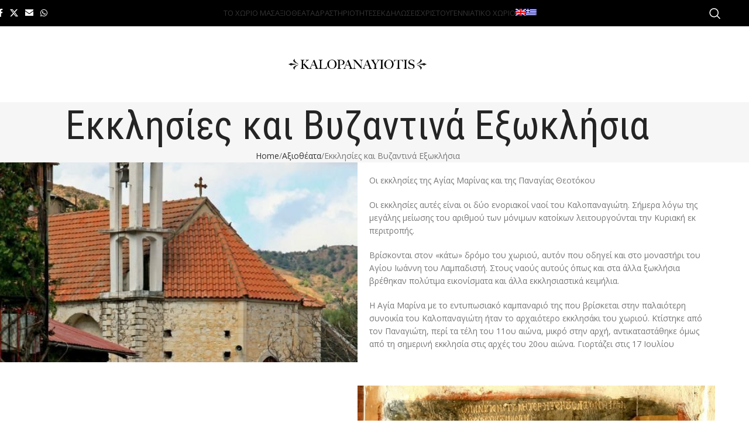

--- FILE ---
content_type: text/html; charset=UTF-8
request_url: https://kalopanayiotis.com.cy/sightseeing/churches-and-chapels/
body_size: 21654
content:
<!DOCTYPE html>
<html lang="el">
<head>
	<meta charset="UTF-8">
	<link rel="profile" href="https://gmpg.org/xfn/11">
	<link rel="pingback" href="https://kalopanayiotis.com.cy/xmlrpc.php">

	<meta name='robots' content='index, follow, max-image-preview:large, max-snippet:-1, max-video-preview:-1' />
	<style>img:is([sizes="auto" i], [sizes^="auto," i]) { contain-intrinsic-size: 3000px 1500px }</style>
	<link rel="alternate" hreflang="en" href="https://kalopanayiotis.com.cy/sightseeing/churches-and-chapels/?lang=en" />
<link rel="alternate" hreflang="el" href="https://kalopanayiotis.com.cy/sightseeing/churches-and-chapels/" />
<link rel="alternate" hreflang="x-default" href="https://kalopanayiotis.com.cy/sightseeing/churches-and-chapels/" />

	<!-- This site is optimized with the Yoast SEO plugin v26.4 - https://yoast.com/wordpress/plugins/seo/ -->
	<title>Eκκλησίες και Βυζαντινά Εξωκλήσια - Καλοπαναγιώτης</title>
	<link rel="canonical" href="https://kalopanayiotis.com.cy/sightseeing/churches-and-chapels/" />
	<meta property="og:locale" content="el_GR" />
	<meta property="og:type" content="article" />
	<meta property="og:title" content="Eκκλησίες και Βυζαντινά Εξωκλήσια - Καλοπαναγιώτης" />
	<meta property="og:description" content="Οι εκκλησίες της Αγίας Μαρίνας και της Παναγίας Θεοτόκου Οι εκκλησίες αυτές είναι οι δύο ενοριακοί ναοί του Καλοπαναγιώτη. Σήμερα" />
	<meta property="og:url" content="https://kalopanayiotis.com.cy/sightseeing/churches-and-chapels/" />
	<meta property="og:site_name" content="Καλοπαναγιώτης" />
	<meta property="article:modified_time" content="2022-08-19T08:44:38+00:00" />
	<meta property="og:image" content="https://kalopanayiotis.com.cy/wp-content/uploads/2020/02/IMG_6877-12_res_533.jpg" />
	<meta property="og:image:width" content="533" />
	<meta property="og:image:height" content="800" />
	<meta property="og:image:type" content="image/jpeg" />
	<meta name="twitter:card" content="summary_large_image" />
	<script type="application/ld+json" class="yoast-schema-graph">{"@context":"https://schema.org","@graph":[{"@type":"WebPage","@id":"https://kalopanayiotis.com.cy/sightseeing/churches-and-chapels/","url":"https://kalopanayiotis.com.cy/sightseeing/churches-and-chapels/","name":"Eκκλησίες και Βυζαντινά Εξωκλήσια - Καλοπαναγιώτης","isPartOf":{"@id":"https://kalopanayiotis.com.cy/#website"},"primaryImageOfPage":{"@id":"https://kalopanayiotis.com.cy/sightseeing/churches-and-chapels/#primaryimage"},"image":{"@id":"https://kalopanayiotis.com.cy/sightseeing/churches-and-chapels/#primaryimage"},"thumbnailUrl":"https://kalopanayiotis.com.cy/wp-content/uploads/2020/02/IMG_6877-12_res_533.jpg","datePublished":"2020-02-28T14:17:03+00:00","dateModified":"2022-08-19T08:44:38+00:00","breadcrumb":{"@id":"https://kalopanayiotis.com.cy/sightseeing/churches-and-chapels/#breadcrumb"},"inLanguage":"el","potentialAction":[{"@type":"ReadAction","target":["https://kalopanayiotis.com.cy/sightseeing/churches-and-chapels/"]}]},{"@type":"ImageObject","inLanguage":"el","@id":"https://kalopanayiotis.com.cy/sightseeing/churches-and-chapels/#primaryimage","url":"https://kalopanayiotis.com.cy/wp-content/uploads/2020/02/IMG_6877-12_res_533.jpg","contentUrl":"https://kalopanayiotis.com.cy/wp-content/uploads/2020/02/IMG_6877-12_res_533.jpg","width":533,"height":800},{"@type":"BreadcrumbList","@id":"https://kalopanayiotis.com.cy/sightseeing/churches-and-chapels/#breadcrumb","itemListElement":[{"@type":"ListItem","position":1,"name":"Home","item":"https://kalopanayiotis.com.cy/"},{"@type":"ListItem","position":2,"name":"Αξιοθέατα","item":"https://kalopanayiotis.com.cy/sightseeing/"},{"@type":"ListItem","position":3,"name":"Eκκλησίες και Βυζαντινά Εξωκλήσια"}]},{"@type":"WebSite","@id":"https://kalopanayiotis.com.cy/#website","url":"https://kalopanayiotis.com.cy/","name":"Καλοπαναγιώτης","description":"Ένα από τα πιο γραφικά θέρετρα της Κύπρου","publisher":{"@id":"https://kalopanayiotis.com.cy/#organization"},"potentialAction":[{"@type":"SearchAction","target":{"@type":"EntryPoint","urlTemplate":"https://kalopanayiotis.com.cy/?s={search_term_string}"},"query-input":{"@type":"PropertyValueSpecification","valueRequired":true,"valueName":"search_term_string"}}],"inLanguage":"el"},{"@type":"Organization","@id":"https://kalopanayiotis.com.cy/#organization","name":"Καλοπαναγιώτης","url":"https://kalopanayiotis.com.cy/","logo":{"@type":"ImageObject","inLanguage":"el","@id":"https://kalopanayiotis.com.cy/#/schema/logo/image/","url":"https://kalopanayiotis.com.cy/wp-content/uploads/2023/01/kalopanayiotis-blogpost.jpg","contentUrl":"https://kalopanayiotis.com.cy/wp-content/uploads/2023/01/kalopanayiotis-blogpost.jpg","width":2240,"height":1260,"caption":"Καλοπαναγιώτης"},"image":{"@id":"https://kalopanayiotis.com.cy/#/schema/logo/image/"}}]}</script>
	<!-- / Yoast SEO plugin. -->


<link rel='dns-prefetch' href='//www.googletagmanager.com' />
<link rel='dns-prefetch' href='//fonts.googleapis.com' />
<link rel="alternate" type="application/rss+xml" title="Ροή RSS &raquo; Καλοπαναγιώτης" href="https://kalopanayiotis.com.cy/feed/" />
<link rel="alternate" type="application/rss+xml" title="Ροή Σχολίων &raquo; Καλοπαναγιώτης" href="https://kalopanayiotis.com.cy/comments/feed/" />
<link rel='stylesheet' id='wp-block-library-css' href='https://kalopanayiotis.com.cy/wp-includes/css/dist/block-library/style.min.css?ver=6.8.3' type='text/css' media='all' />
<style id='safe-svg-svg-icon-style-inline-css' type='text/css'>
.safe-svg-cover{text-align:center}.safe-svg-cover .safe-svg-inside{display:inline-block;max-width:100%}.safe-svg-cover svg{fill:currentColor;height:100%;max-height:100%;max-width:100%;width:100%}

</style>
<style id='global-styles-inline-css' type='text/css'>
:root{--wp--preset--aspect-ratio--square: 1;--wp--preset--aspect-ratio--4-3: 4/3;--wp--preset--aspect-ratio--3-4: 3/4;--wp--preset--aspect-ratio--3-2: 3/2;--wp--preset--aspect-ratio--2-3: 2/3;--wp--preset--aspect-ratio--16-9: 16/9;--wp--preset--aspect-ratio--9-16: 9/16;--wp--preset--color--black: #000000;--wp--preset--color--cyan-bluish-gray: #abb8c3;--wp--preset--color--white: #ffffff;--wp--preset--color--pale-pink: #f78da7;--wp--preset--color--vivid-red: #cf2e2e;--wp--preset--color--luminous-vivid-orange: #ff6900;--wp--preset--color--luminous-vivid-amber: #fcb900;--wp--preset--color--light-green-cyan: #7bdcb5;--wp--preset--color--vivid-green-cyan: #00d084;--wp--preset--color--pale-cyan-blue: #8ed1fc;--wp--preset--color--vivid-cyan-blue: #0693e3;--wp--preset--color--vivid-purple: #9b51e0;--wp--preset--gradient--vivid-cyan-blue-to-vivid-purple: linear-gradient(135deg,rgba(6,147,227,1) 0%,rgb(155,81,224) 100%);--wp--preset--gradient--light-green-cyan-to-vivid-green-cyan: linear-gradient(135deg,rgb(122,220,180) 0%,rgb(0,208,130) 100%);--wp--preset--gradient--luminous-vivid-amber-to-luminous-vivid-orange: linear-gradient(135deg,rgba(252,185,0,1) 0%,rgba(255,105,0,1) 100%);--wp--preset--gradient--luminous-vivid-orange-to-vivid-red: linear-gradient(135deg,rgba(255,105,0,1) 0%,rgb(207,46,46) 100%);--wp--preset--gradient--very-light-gray-to-cyan-bluish-gray: linear-gradient(135deg,rgb(238,238,238) 0%,rgb(169,184,195) 100%);--wp--preset--gradient--cool-to-warm-spectrum: linear-gradient(135deg,rgb(74,234,220) 0%,rgb(151,120,209) 20%,rgb(207,42,186) 40%,rgb(238,44,130) 60%,rgb(251,105,98) 80%,rgb(254,248,76) 100%);--wp--preset--gradient--blush-light-purple: linear-gradient(135deg,rgb(255,206,236) 0%,rgb(152,150,240) 100%);--wp--preset--gradient--blush-bordeaux: linear-gradient(135deg,rgb(254,205,165) 0%,rgb(254,45,45) 50%,rgb(107,0,62) 100%);--wp--preset--gradient--luminous-dusk: linear-gradient(135deg,rgb(255,203,112) 0%,rgb(199,81,192) 50%,rgb(65,88,208) 100%);--wp--preset--gradient--pale-ocean: linear-gradient(135deg,rgb(255,245,203) 0%,rgb(182,227,212) 50%,rgb(51,167,181) 100%);--wp--preset--gradient--electric-grass: linear-gradient(135deg,rgb(202,248,128) 0%,rgb(113,206,126) 100%);--wp--preset--gradient--midnight: linear-gradient(135deg,rgb(2,3,129) 0%,rgb(40,116,252) 100%);--wp--preset--font-size--small: 13px;--wp--preset--font-size--medium: 20px;--wp--preset--font-size--large: 36px;--wp--preset--font-size--x-large: 42px;--wp--preset--spacing--20: 0.44rem;--wp--preset--spacing--30: 0.67rem;--wp--preset--spacing--40: 1rem;--wp--preset--spacing--50: 1.5rem;--wp--preset--spacing--60: 2.25rem;--wp--preset--spacing--70: 3.38rem;--wp--preset--spacing--80: 5.06rem;--wp--preset--shadow--natural: 6px 6px 9px rgba(0, 0, 0, 0.2);--wp--preset--shadow--deep: 12px 12px 50px rgba(0, 0, 0, 0.4);--wp--preset--shadow--sharp: 6px 6px 0px rgba(0, 0, 0, 0.2);--wp--preset--shadow--outlined: 6px 6px 0px -3px rgba(255, 255, 255, 1), 6px 6px rgba(0, 0, 0, 1);--wp--preset--shadow--crisp: 6px 6px 0px rgba(0, 0, 0, 1);}:where(body) { margin: 0; }.wp-site-blocks > .alignleft { float: left; margin-right: 2em; }.wp-site-blocks > .alignright { float: right; margin-left: 2em; }.wp-site-blocks > .aligncenter { justify-content: center; margin-left: auto; margin-right: auto; }:where(.is-layout-flex){gap: 0.5em;}:where(.is-layout-grid){gap: 0.5em;}.is-layout-flow > .alignleft{float: left;margin-inline-start: 0;margin-inline-end: 2em;}.is-layout-flow > .alignright{float: right;margin-inline-start: 2em;margin-inline-end: 0;}.is-layout-flow > .aligncenter{margin-left: auto !important;margin-right: auto !important;}.is-layout-constrained > .alignleft{float: left;margin-inline-start: 0;margin-inline-end: 2em;}.is-layout-constrained > .alignright{float: right;margin-inline-start: 2em;margin-inline-end: 0;}.is-layout-constrained > .aligncenter{margin-left: auto !important;margin-right: auto !important;}.is-layout-constrained > :where(:not(.alignleft):not(.alignright):not(.alignfull)){margin-left: auto !important;margin-right: auto !important;}body .is-layout-flex{display: flex;}.is-layout-flex{flex-wrap: wrap;align-items: center;}.is-layout-flex > :is(*, div){margin: 0;}body .is-layout-grid{display: grid;}.is-layout-grid > :is(*, div){margin: 0;}body{padding-top: 0px;padding-right: 0px;padding-bottom: 0px;padding-left: 0px;}a:where(:not(.wp-element-button)){text-decoration: none;}:root :where(.wp-element-button, .wp-block-button__link){background-color: #32373c;border-width: 0;color: #fff;font-family: inherit;font-size: inherit;line-height: inherit;padding: calc(0.667em + 2px) calc(1.333em + 2px);text-decoration: none;}.has-black-color{color: var(--wp--preset--color--black) !important;}.has-cyan-bluish-gray-color{color: var(--wp--preset--color--cyan-bluish-gray) !important;}.has-white-color{color: var(--wp--preset--color--white) !important;}.has-pale-pink-color{color: var(--wp--preset--color--pale-pink) !important;}.has-vivid-red-color{color: var(--wp--preset--color--vivid-red) !important;}.has-luminous-vivid-orange-color{color: var(--wp--preset--color--luminous-vivid-orange) !important;}.has-luminous-vivid-amber-color{color: var(--wp--preset--color--luminous-vivid-amber) !important;}.has-light-green-cyan-color{color: var(--wp--preset--color--light-green-cyan) !important;}.has-vivid-green-cyan-color{color: var(--wp--preset--color--vivid-green-cyan) !important;}.has-pale-cyan-blue-color{color: var(--wp--preset--color--pale-cyan-blue) !important;}.has-vivid-cyan-blue-color{color: var(--wp--preset--color--vivid-cyan-blue) !important;}.has-vivid-purple-color{color: var(--wp--preset--color--vivid-purple) !important;}.has-black-background-color{background-color: var(--wp--preset--color--black) !important;}.has-cyan-bluish-gray-background-color{background-color: var(--wp--preset--color--cyan-bluish-gray) !important;}.has-white-background-color{background-color: var(--wp--preset--color--white) !important;}.has-pale-pink-background-color{background-color: var(--wp--preset--color--pale-pink) !important;}.has-vivid-red-background-color{background-color: var(--wp--preset--color--vivid-red) !important;}.has-luminous-vivid-orange-background-color{background-color: var(--wp--preset--color--luminous-vivid-orange) !important;}.has-luminous-vivid-amber-background-color{background-color: var(--wp--preset--color--luminous-vivid-amber) !important;}.has-light-green-cyan-background-color{background-color: var(--wp--preset--color--light-green-cyan) !important;}.has-vivid-green-cyan-background-color{background-color: var(--wp--preset--color--vivid-green-cyan) !important;}.has-pale-cyan-blue-background-color{background-color: var(--wp--preset--color--pale-cyan-blue) !important;}.has-vivid-cyan-blue-background-color{background-color: var(--wp--preset--color--vivid-cyan-blue) !important;}.has-vivid-purple-background-color{background-color: var(--wp--preset--color--vivid-purple) !important;}.has-black-border-color{border-color: var(--wp--preset--color--black) !important;}.has-cyan-bluish-gray-border-color{border-color: var(--wp--preset--color--cyan-bluish-gray) !important;}.has-white-border-color{border-color: var(--wp--preset--color--white) !important;}.has-pale-pink-border-color{border-color: var(--wp--preset--color--pale-pink) !important;}.has-vivid-red-border-color{border-color: var(--wp--preset--color--vivid-red) !important;}.has-luminous-vivid-orange-border-color{border-color: var(--wp--preset--color--luminous-vivid-orange) !important;}.has-luminous-vivid-amber-border-color{border-color: var(--wp--preset--color--luminous-vivid-amber) !important;}.has-light-green-cyan-border-color{border-color: var(--wp--preset--color--light-green-cyan) !important;}.has-vivid-green-cyan-border-color{border-color: var(--wp--preset--color--vivid-green-cyan) !important;}.has-pale-cyan-blue-border-color{border-color: var(--wp--preset--color--pale-cyan-blue) !important;}.has-vivid-cyan-blue-border-color{border-color: var(--wp--preset--color--vivid-cyan-blue) !important;}.has-vivid-purple-border-color{border-color: var(--wp--preset--color--vivid-purple) !important;}.has-vivid-cyan-blue-to-vivid-purple-gradient-background{background: var(--wp--preset--gradient--vivid-cyan-blue-to-vivid-purple) !important;}.has-light-green-cyan-to-vivid-green-cyan-gradient-background{background: var(--wp--preset--gradient--light-green-cyan-to-vivid-green-cyan) !important;}.has-luminous-vivid-amber-to-luminous-vivid-orange-gradient-background{background: var(--wp--preset--gradient--luminous-vivid-amber-to-luminous-vivid-orange) !important;}.has-luminous-vivid-orange-to-vivid-red-gradient-background{background: var(--wp--preset--gradient--luminous-vivid-orange-to-vivid-red) !important;}.has-very-light-gray-to-cyan-bluish-gray-gradient-background{background: var(--wp--preset--gradient--very-light-gray-to-cyan-bluish-gray) !important;}.has-cool-to-warm-spectrum-gradient-background{background: var(--wp--preset--gradient--cool-to-warm-spectrum) !important;}.has-blush-light-purple-gradient-background{background: var(--wp--preset--gradient--blush-light-purple) !important;}.has-blush-bordeaux-gradient-background{background: var(--wp--preset--gradient--blush-bordeaux) !important;}.has-luminous-dusk-gradient-background{background: var(--wp--preset--gradient--luminous-dusk) !important;}.has-pale-ocean-gradient-background{background: var(--wp--preset--gradient--pale-ocean) !important;}.has-electric-grass-gradient-background{background: var(--wp--preset--gradient--electric-grass) !important;}.has-midnight-gradient-background{background: var(--wp--preset--gradient--midnight) !important;}.has-small-font-size{font-size: var(--wp--preset--font-size--small) !important;}.has-medium-font-size{font-size: var(--wp--preset--font-size--medium) !important;}.has-large-font-size{font-size: var(--wp--preset--font-size--large) !important;}.has-x-large-font-size{font-size: var(--wp--preset--font-size--x-large) !important;}
:where(.wp-block-post-template.is-layout-flex){gap: 1.25em;}:where(.wp-block-post-template.is-layout-grid){gap: 1.25em;}
:where(.wp-block-columns.is-layout-flex){gap: 2em;}:where(.wp-block-columns.is-layout-grid){gap: 2em;}
:root :where(.wp-block-pullquote){font-size: 1.5em;line-height: 1.6;}
</style>
<link rel='stylesheet' id='timetable_sf_style-css' href='https://kalopanayiotis.com.cy/wp-content/plugins/timetable/style/superfish.css?ver=6.8.3' type='text/css' media='all' />
<link rel='stylesheet' id='timetable_gtip2_style-css' href='https://kalopanayiotis.com.cy/wp-content/plugins/timetable/style/jquery.qtip.css?ver=6.8.3' type='text/css' media='all' />
<link rel='stylesheet' id='timetable_style-css' href='https://kalopanayiotis.com.cy/wp-content/plugins/timetable/style/style.css?ver=6.8.3' type='text/css' media='all' />
<link rel='stylesheet' id='timetable_event_template-css' href='https://kalopanayiotis.com.cy/wp-content/plugins/timetable/style/event_template.css?ver=6.8.3' type='text/css' media='all' />
<link rel='stylesheet' id='timetable_responsive_style-css' href='https://kalopanayiotis.com.cy/wp-content/plugins/timetable/style/responsive.css?ver=6.8.3' type='text/css' media='all' />
<link rel='stylesheet' id='timetable_font_lato-css' href='//fonts.googleapis.com/css?family=Lato%3A400%2C700&#038;ver=6.8.3' type='text/css' media='all' />
<link rel='stylesheet' id='wpml-legacy-horizontal-list-0-css' href='https://kalopanayiotis.com.cy/wp-content/plugins/sitepress-multilingual-cms/templates/language-switchers/legacy-list-horizontal/style.min.css?ver=1' type='text/css' media='all' />
<link rel='stylesheet' id='wpml-menu-item-0-css' href='https://kalopanayiotis.com.cy/wp-content/plugins/sitepress-multilingual-cms/templates/language-switchers/menu-item/style.min.css?ver=1' type='text/css' media='all' />
<link rel='stylesheet' id='elementor-icons-css' href='https://kalopanayiotis.com.cy/wp-content/plugins/elementor/assets/lib/eicons/css/elementor-icons.min.css?ver=5.44.0' type='text/css' media='all' />
<link rel='stylesheet' id='elementor-frontend-css' href='https://kalopanayiotis.com.cy/wp-content/plugins/elementor/assets/css/frontend.min.css?ver=3.33.1' type='text/css' media='all' />
<link rel='stylesheet' id='elementor-post-2618-css' href='https://kalopanayiotis.com.cy/wp-content/uploads/elementor/css/post-2618.css?ver=1763589288' type='text/css' media='all' />
<link rel='stylesheet' id='wd-style-base-css' href='https://kalopanayiotis.com.cy/wp-content/themes/woodmart/css/parts/base.min.css?ver=8.2.2' type='text/css' media='all' />
<link rel='stylesheet' id='wd-helpers-wpb-elem-css' href='https://kalopanayiotis.com.cy/wp-content/themes/woodmart/css/parts/helpers-wpb-elem.min.css?ver=8.2.2' type='text/css' media='all' />
<link rel='stylesheet' id='wd-revolution-slider-css' href='https://kalopanayiotis.com.cy/wp-content/themes/woodmart/css/parts/int-rev-slider.min.css?ver=8.2.2' type='text/css' media='all' />
<link rel='stylesheet' id='wd-wpml-css' href='https://kalopanayiotis.com.cy/wp-content/themes/woodmart/css/parts/int-wpml.min.css?ver=8.2.2' type='text/css' media='all' />
<link rel='stylesheet' id='wd-elementor-base-css' href='https://kalopanayiotis.com.cy/wp-content/themes/woodmart/css/parts/int-elem-base.min.css?ver=8.2.2' type='text/css' media='all' />
<link rel='stylesheet' id='wd-elementor-pro-base-css' href='https://kalopanayiotis.com.cy/wp-content/themes/woodmart/css/parts/int-elementor-pro.min.css?ver=8.2.2' type='text/css' media='all' />
<link rel='stylesheet' id='wd-wp-blocks-css' href='https://kalopanayiotis.com.cy/wp-content/themes/woodmart/css/parts/wp-blocks.min.css?ver=8.2.2' type='text/css' media='all' />
<link rel='stylesheet' id='child-style-css' href='https://kalopanayiotis.com.cy/wp-content/themes/woodmart-child/style.css?ver=8.2.2' type='text/css' media='all' />
<link rel='stylesheet' id='wd-header-base-css' href='https://kalopanayiotis.com.cy/wp-content/themes/woodmart/css/parts/header-base.min.css?ver=8.2.2' type='text/css' media='all' />
<link rel='stylesheet' id='wd-mod-tools-css' href='https://kalopanayiotis.com.cy/wp-content/themes/woodmart/css/parts/mod-tools.min.css?ver=8.2.2' type='text/css' media='all' />
<link rel='stylesheet' id='wd-header-elements-base-css' href='https://kalopanayiotis.com.cy/wp-content/themes/woodmart/css/parts/header-el-base.min.css?ver=8.2.2' type='text/css' media='all' />
<link rel='stylesheet' id='wd-social-icons-css' href='https://kalopanayiotis.com.cy/wp-content/themes/woodmart/css/parts/el-social-icons.min.css?ver=8.2.2' type='text/css' media='all' />
<link rel='stylesheet' id='wd-header-search-css' href='https://kalopanayiotis.com.cy/wp-content/themes/woodmart/css/parts/header-el-search.min.css?ver=8.2.2' type='text/css' media='all' />
<link rel='stylesheet' id='wd-header-mobile-nav-dropdown-css' href='https://kalopanayiotis.com.cy/wp-content/themes/woodmart/css/parts/header-el-mobile-nav-dropdown.min.css?ver=8.2.2' type='text/css' media='all' />
<link rel='stylesheet' id='wd-page-title-css' href='https://kalopanayiotis.com.cy/wp-content/themes/woodmart/css/parts/page-title.min.css?ver=8.2.2' type='text/css' media='all' />
<link rel='stylesheet' id='wd-widget-collapse-css' href='https://kalopanayiotis.com.cy/wp-content/themes/woodmart/css/parts/opt-widget-collapse.min.css?ver=8.2.2' type='text/css' media='all' />
<link rel='stylesheet' id='wd-footer-base-css' href='https://kalopanayiotis.com.cy/wp-content/themes/woodmart/css/parts/footer-base.min.css?ver=8.2.2' type='text/css' media='all' />
<link rel='stylesheet' id='wd-text-block-css' href='https://kalopanayiotis.com.cy/wp-content/themes/woodmart/css/parts/el-text-block.min.css?ver=8.2.2' type='text/css' media='all' />
<link rel='stylesheet' id='wd-social-icons-styles-css' href='https://kalopanayiotis.com.cy/wp-content/themes/woodmart/css/parts/el-social-styles.min.css?ver=8.2.2' type='text/css' media='all' />
<link rel='stylesheet' id='wd-scroll-top-css' href='https://kalopanayiotis.com.cy/wp-content/themes/woodmart/css/parts/opt-scrolltotop.min.css?ver=8.2.2' type='text/css' media='all' />
<link rel='stylesheet' id='wd-header-search-fullscreen-css' href='https://kalopanayiotis.com.cy/wp-content/themes/woodmart/css/parts/header-el-search-fullscreen-general.min.css?ver=8.2.2' type='text/css' media='all' />
<link rel='stylesheet' id='wd-header-search-fullscreen-1-css' href='https://kalopanayiotis.com.cy/wp-content/themes/woodmart/css/parts/header-el-search-fullscreen-1.min.css?ver=8.2.2' type='text/css' media='all' />
<link rel='stylesheet' id='wd-wd-search-form-css' href='https://kalopanayiotis.com.cy/wp-content/themes/woodmart/css/parts/wd-search-form.min.css?ver=8.2.2' type='text/css' media='all' />
<link rel='stylesheet' id='wd-wd-search-results-css' href='https://kalopanayiotis.com.cy/wp-content/themes/woodmart/css/parts/wd-search-results.min.css?ver=8.2.2' type='text/css' media='all' />
<link rel='stylesheet' id='xts-style-theme_settings_default-css' href='https://kalopanayiotis.com.cy/wp-content/uploads/2025/10/xts-theme_settings_default-1761334600.css?ver=8.2.2' type='text/css' media='all' />
<link rel='stylesheet' id='xts-google-fonts-css' href='https://fonts.googleapis.com/css?family=Open+Sans%3A400%2C600%7CRoboto+Condensed%3A400%2C600%7CLora%3A400%2C600%7CLato%3A400%2C700&#038;ver=8.2.2' type='text/css' media='all' />
<link rel='stylesheet' id='elementor-gf-roboto-css' href='https://fonts.googleapis.com/css?family=Roboto:100,100italic,200,200italic,300,300italic,400,400italic,500,500italic,600,600italic,700,700italic,800,800italic,900,900italic&#038;display=auto&#038;subset=greek' type='text/css' media='all' />
<link rel='stylesheet' id='elementor-gf-robotoslab-css' href='https://fonts.googleapis.com/css?family=Roboto+Slab:100,100italic,200,200italic,300,300italic,400,400italic,500,500italic,600,600italic,700,700italic,800,800italic,900,900italic&#038;display=auto&#038;subset=greek' type='text/css' media='all' />
<script type="text/javascript" src="https://kalopanayiotis.com.cy/wp-includes/js/jquery/jquery.min.js?ver=3.7.1" id="jquery-core-js"></script>
<script type="text/javascript" src="https://kalopanayiotis.com.cy/wp-includes/js/jquery/jquery-migrate.min.js?ver=3.4.1" id="jquery-migrate-js"></script>

<!-- Google tag (gtag.js) snippet added by Site Kit -->
<!-- Google Analytics snippet added by Site Kit -->
<script type="text/javascript" src="https://www.googletagmanager.com/gtag/js?id=G-JYMXKWYLBG" id="google_gtagjs-js" async></script>
<script type="text/javascript" id="google_gtagjs-js-after">
/* <![CDATA[ */
window.dataLayer = window.dataLayer || [];function gtag(){dataLayer.push(arguments);}
gtag("set","linker",{"domains":["kalopanayiotis.com.cy"]});
gtag("js", new Date());
gtag("set", "developer_id.dZTNiMT", true);
gtag("config", "G-JYMXKWYLBG");
/* ]]> */
</script>
<script type="text/javascript" src="https://kalopanayiotis.com.cy/wp-content/themes/woodmart/js/libs/device.min.js?ver=8.2.2" id="wd-device-library-js"></script>
<script type="text/javascript" src="https://kalopanayiotis.com.cy/wp-content/themes/woodmart/js/scripts/global/scrollBar.min.js?ver=8.2.2" id="wd-scrollbar-js"></script>
<link rel="https://api.w.org/" href="https://kalopanayiotis.com.cy/wp-json/" /><link rel="alternate" title="JSON" type="application/json" href="https://kalopanayiotis.com.cy/wp-json/wp/v2/pages/447" /><link rel="EditURI" type="application/rsd+xml" title="RSD" href="https://kalopanayiotis.com.cy/xmlrpc.php?rsd" />
<meta name="generator" content="WordPress 6.8.3" />
<link rel='shortlink' href='https://kalopanayiotis.com.cy/?p=447' />
<link rel="alternate" title="oEmbed (JSON)" type="application/json+oembed" href="https://kalopanayiotis.com.cy/wp-json/oembed/1.0/embed?url=https%3A%2F%2Fkalopanayiotis.com.cy%2Fsightseeing%2Fchurches-and-chapels%2F" />
<link rel="alternate" title="oEmbed (XML)" type="text/xml+oembed" href="https://kalopanayiotis.com.cy/wp-json/oembed/1.0/embed?url=https%3A%2F%2Fkalopanayiotis.com.cy%2Fsightseeing%2Fchurches-and-chapels%2F&#038;format=xml" />
<meta name="generator" content="WPML ver:4.8.4 stt:1,13;" />
<meta name="generator" content="Site Kit by Google 1.166.0" />					<meta name="viewport" content="width=device-width, initial-scale=1.0, maximum-scale=1.0, user-scalable=no">
									<meta name="generator" content="Elementor 3.33.1; features: additional_custom_breakpoints; settings: css_print_method-external, google_font-enabled, font_display-auto">
			<style>
				.e-con.e-parent:nth-of-type(n+4):not(.e-lazyloaded):not(.e-no-lazyload),
				.e-con.e-parent:nth-of-type(n+4):not(.e-lazyloaded):not(.e-no-lazyload) * {
					background-image: none !important;
				}
				@media screen and (max-height: 1024px) {
					.e-con.e-parent:nth-of-type(n+3):not(.e-lazyloaded):not(.e-no-lazyload),
					.e-con.e-parent:nth-of-type(n+3):not(.e-lazyloaded):not(.e-no-lazyload) * {
						background-image: none !important;
					}
				}
				@media screen and (max-height: 640px) {
					.e-con.e-parent:nth-of-type(n+2):not(.e-lazyloaded):not(.e-no-lazyload),
					.e-con.e-parent:nth-of-type(n+2):not(.e-lazyloaded):not(.e-no-lazyload) * {
						background-image: none !important;
					}
				}
			</style>
			<meta name="generator" content="Powered by Slider Revolution 6.6.18 - responsive, Mobile-Friendly Slider Plugin for WordPress with comfortable drag and drop interface." />
<script>function setREVStartSize(e){
			//window.requestAnimationFrame(function() {
				window.RSIW = window.RSIW===undefined ? window.innerWidth : window.RSIW;
				window.RSIH = window.RSIH===undefined ? window.innerHeight : window.RSIH;
				try {
					var pw = document.getElementById(e.c).parentNode.offsetWidth,
						newh;
					pw = pw===0 || isNaN(pw) || (e.l=="fullwidth" || e.layout=="fullwidth") ? window.RSIW : pw;
					e.tabw = e.tabw===undefined ? 0 : parseInt(e.tabw);
					e.thumbw = e.thumbw===undefined ? 0 : parseInt(e.thumbw);
					e.tabh = e.tabh===undefined ? 0 : parseInt(e.tabh);
					e.thumbh = e.thumbh===undefined ? 0 : parseInt(e.thumbh);
					e.tabhide = e.tabhide===undefined ? 0 : parseInt(e.tabhide);
					e.thumbhide = e.thumbhide===undefined ? 0 : parseInt(e.thumbhide);
					e.mh = e.mh===undefined || e.mh=="" || e.mh==="auto" ? 0 : parseInt(e.mh,0);
					if(e.layout==="fullscreen" || e.l==="fullscreen")
						newh = Math.max(e.mh,window.RSIH);
					else{
						e.gw = Array.isArray(e.gw) ? e.gw : [e.gw];
						for (var i in e.rl) if (e.gw[i]===undefined || e.gw[i]===0) e.gw[i] = e.gw[i-1];
						e.gh = e.el===undefined || e.el==="" || (Array.isArray(e.el) && e.el.length==0)? e.gh : e.el;
						e.gh = Array.isArray(e.gh) ? e.gh : [e.gh];
						for (var i in e.rl) if (e.gh[i]===undefined || e.gh[i]===0) e.gh[i] = e.gh[i-1];
											
						var nl = new Array(e.rl.length),
							ix = 0,
							sl;
						e.tabw = e.tabhide>=pw ? 0 : e.tabw;
						e.thumbw = e.thumbhide>=pw ? 0 : e.thumbw;
						e.tabh = e.tabhide>=pw ? 0 : e.tabh;
						e.thumbh = e.thumbhide>=pw ? 0 : e.thumbh;
						for (var i in e.rl) nl[i] = e.rl[i]<window.RSIW ? 0 : e.rl[i];
						sl = nl[0];
						for (var i in nl) if (sl>nl[i] && nl[i]>0) { sl = nl[i]; ix=i;}
						var m = pw>(e.gw[ix]+e.tabw+e.thumbw) ? 1 : (pw-(e.tabw+e.thumbw)) / (e.gw[ix]);
						newh =  (e.gh[ix] * m) + (e.tabh + e.thumbh);
					}
					var el = document.getElementById(e.c);
					if (el!==null && el) el.style.height = newh+"px";
					el = document.getElementById(e.c+"_wrapper");
					if (el!==null && el) {
						el.style.height = newh+"px";
						el.style.display = "block";
					}
				} catch(e){
					console.log("Failure at Presize of Slider:" + e)
				}
			//});
		  };</script>
<style>
		
		</style>			<style id="wd-style-header_638783-css" data-type="wd-style-header_638783">
				:root{
	--wd-top-bar-h: .00001px;
	--wd-top-bar-sm-h: .00001px;
	--wd-top-bar-sticky-h: .00001px;
	--wd-top-bar-brd-w: .00001px;

	--wd-header-general-h: 45px;
	--wd-header-general-sm-h: 45px;
	--wd-header-general-sticky-h: 45px;
	--wd-header-general-brd-w: .00001px;

	--wd-header-bottom-h: 130px;
	--wd-header-bottom-sm-h: 60px;
	--wd-header-bottom-sticky-h: .00001px;
	--wd-header-bottom-brd-w: .00001px;

	--wd-header-clone-h: .00001px;

	--wd-header-brd-w: calc(var(--wd-top-bar-brd-w) + var(--wd-header-general-brd-w) + var(--wd-header-bottom-brd-w));
	--wd-header-h: calc(var(--wd-top-bar-h) + var(--wd-header-general-h) + var(--wd-header-bottom-h) + var(--wd-header-brd-w));
	--wd-header-sticky-h: calc(var(--wd-top-bar-sticky-h) + var(--wd-header-general-sticky-h) + var(--wd-header-bottom-sticky-h) + var(--wd-header-clone-h) + var(--wd-header-brd-w));
	--wd-header-sm-h: calc(var(--wd-top-bar-sm-h) + var(--wd-header-general-sm-h) + var(--wd-header-bottom-sm-h) + var(--wd-header-brd-w));
}


.whb-sticked .whb-general-header .wd-dropdown:not(.sub-sub-menu) {
	margin-top: 2.5px;
}

.whb-sticked .whb-general-header .wd-dropdown:not(.sub-sub-menu):after {
	height: 12.5px;
}

:root:has(.whb-top-bar.whb-border-boxed) {
	--wd-top-bar-brd-w: .00001px;
}

@media (max-width: 1024px) {
:root:has(.whb-top-bar.whb-hidden-mobile) {
	--wd-top-bar-brd-w: .00001px;
}
}



.whb-header-bottom .wd-dropdown {
	margin-top: 45px;
}

.whb-header-bottom .wd-dropdown:after {
	height: 55px;
}



		
.whb-top-bar {
	background-color: rgba(255, 255, 255, 1);border-color: rgba(232, 232, 232, 1);border-bottom-width: 1px;border-bottom-style: solid;
}

.whb-9x1ytaxq7aphtb3npidp form.searchform {
	--wd-form-height: 46px;
}
.whb-general-header {
	background-color: rgba(0, 0, 0, 1);border-bottom-width: 0px;border-bottom-style: solid;
}

.whb-header-bottom {
	border-bottom-width: 0px;border-bottom-style: solid;
}
			</style>
			</head>

<body class="wp-singular page-template-default page page-id-447 page-child parent-pageid-13 wp-theme-woodmart wp-child-theme-woodmart-child wrapper-full-width  categories-accordion-on woodmart-ajax-shop-on elementor-default elementor-kit-2618">
			<script type="text/javascript" id="wd-flicker-fix">// Flicker fix.</script>	
	
	<div class="wd-page-wrapper website-wrapper">
									<header class="whb-header whb-header_638783 whb-full-width whb-sticky-shadow whb-scroll-slide whb-sticky-real">
					<div class="whb-main-header">
	
<div class="whb-row whb-general-header whb-sticky-row whb-with-bg whb-without-border whb-color-light whb-flex-equal-sides">
	<div class="container">
		<div class="whb-flex-row whb-general-header-inner">
			<div class="whb-column whb-col-left whb-column8 whb-visible-lg">
				<div
						class=" wd-social-icons wd-style-default wd-size-small social-share wd-shape-circle  whb-erxp2f4n6lv948afltyy color-scheme-light text-center">
				
				
									<a rel="noopener noreferrer nofollow" href="https://www.facebook.com/sharer/sharer.php?u=https://kalopanayiotis.com.cy/sightseeing/churches-and-chapels/" target="_blank" class=" wd-social-icon social-facebook" aria-label="Facebook social link">
						<span class="wd-icon"></span>
											</a>
				
									<a rel="noopener noreferrer nofollow" href="https://x.com/share?url=https://kalopanayiotis.com.cy/sightseeing/churches-and-chapels/" target="_blank" class=" wd-social-icon social-twitter" aria-label="X social link">
						<span class="wd-icon"></span>
											</a>
				
				
									<a rel="noopener noreferrer nofollow" href="/cdn-cgi/l/email-protection#77480402151d1214034a341f12141c524547031f1e045245471f030307044d58581c161b18071619160e1e18031e045914181a59140e58041e101f030412121e191058141f0205141f12045a1619135a141f1607121b0458" target="_blank" class=" wd-social-icon social-email" aria-label="Email social link">
						<span class="wd-icon"></span>
											</a>
				
				
				
				
				
				
				
				
				
				
				
				
				
				
				
									<a rel="noopener noreferrer nofollow" href="https://api.whatsapp.com/send?text=https%3A%2F%2Fkalopanayiotis.com.cy%2Fsightseeing%2Fchurches-and-chapels%2F" target="_blank" class="wd-hide-md  wd-social-icon social-whatsapp" aria-label="WhatsApp social link">
						<span class="wd-icon"></span>
											</a>

					<a rel="noopener noreferrer nofollow" href="whatsapp://send?text=https%3A%2F%2Fkalopanayiotis.com.cy%2Fsightseeing%2Fchurches-and-chapels%2F" target="_blank" class="wd-hide-lg  wd-social-icon social-whatsapp" aria-label="WhatsApp social link">
						<span class="wd-icon"></span>
											</a>
				
				
				
				
				
				
				
				
			</div>

		</div>
<div class="whb-column whb-col-center whb-column9 whb-visible-lg">
	<div class="wd-header-nav wd-header-main-nav text-center wd-design-1 whb-6kgdkbvf12frej4dofvj" role="navigation" aria-label="Main navigation">
	<ul id="menu-primary-menu" class="menu wd-nav wd-nav-main wd-style-default wd-gap-s"><li id="menu-item-43" class="menu-item menu-item-type-post_type menu-item-object-page menu-item-has-children menu-item-43 item-level-0 menu-simple-dropdown wd-event-hover" ><a href="https://kalopanayiotis.com.cy/village/" class="woodmart-nav-link"><span class="nav-link-text">Το χωριό μας</span></a><div class="color-scheme-dark wd-design-default wd-dropdown-menu wd-dropdown"><div class="container wd-entry-content">
<ul class="wd-sub-menu color-scheme-dark">
	<li id="menu-item-48" class="menu-item menu-item-type-post_type menu-item-object-page menu-item-48 item-level-1 wd-event-hover" ><a href="https://kalopanayiotis.com.cy/info/" class="woodmart-nav-link">Κοινοτικό Συμβούλιο Καλοπαναγιώτη</a></li>
	<li id="menu-item-45" class="menu-item menu-item-type-post_type menu-item-object-page menu-item-45 item-level-1 wd-event-hover" ><a href="https://kalopanayiotis.com.cy/accommodation/" class="woodmart-nav-link">Διαμονή</a></li>
	<li id="menu-item-47" class="menu-item menu-item-type-post_type menu-item-object-page menu-item-47 item-level-1 wd-event-hover" ><a href="https://kalopanayiotis.com.cy/food-drink/" class="woodmart-nav-link">Καφεστιατόρια</a></li>
</ul>
</div>
</div>
</li>
<li id="menu-item-44" class="menu-item menu-item-type-post_type menu-item-object-page current-page-ancestor current-menu-ancestor current-menu-parent current-page-parent current_page_parent current_page_ancestor menu-item-has-children menu-item-44 item-level-0 menu-simple-dropdown wd-event-hover" ><a href="https://kalopanayiotis.com.cy/sightseeing/" class="woodmart-nav-link"><span class="nav-link-text">Αξιοθέατα</span></a><div class="color-scheme-dark wd-design-default wd-dropdown-menu wd-dropdown"><div class="container wd-entry-content">
<ul class="wd-sub-menu color-scheme-dark">
	<li id="menu-item-658" class="menu-item menu-item-type-post_type menu-item-object-page menu-item-658 item-level-1 wd-event-hover" ><a href="https://kalopanayiotis.com.cy/sightseeing/saint-john/" class="woodmart-nav-link">Αγ. Ιωάννης Λαμπαδιστής</a></li>
	<li id="menu-item-657" class="menu-item menu-item-type-post_type menu-item-object-page current-menu-item page_item page-item-447 current_page_item menu-item-657 item-level-1 wd-event-hover" ><a href="https://kalopanayiotis.com.cy/sightseeing/churches-and-chapels/" class="woodmart-nav-link">Eκκλησίες &#038; Βυζαντινά Εξωκλήσια</a></li>
	<li id="menu-item-660" class="menu-item menu-item-type-post_type menu-item-object-page menu-item-660 item-level-1 wd-event-hover" ><a href="https://kalopanayiotis.com.cy/sightseeing/venetian-bridge/" class="woodmart-nav-link">Ενετικό Γεφύρι</a></li>
	<li id="menu-item-659" class="menu-item menu-item-type-post_type menu-item-object-page menu-item-659 item-level-1 wd-event-hover" ><a href="https://kalopanayiotis.com.cy/sightseeing/architectural-heritage/" class="woodmart-nav-link">Αρχιτεκτονική κληρονομιά</a></li>
	<li id="menu-item-661" class="menu-item menu-item-type-post_type menu-item-object-page menu-item-661 item-level-1 wd-event-hover" ><a href="https://kalopanayiotis.com.cy/sightseeing/kykkos-watermill/" class="woodmart-nav-link">Ο Νερόμυλος του Κύκκου</a></li>
	<li id="menu-item-668" class="menu-item menu-item-type-post_type menu-item-object-page menu-item-668 item-level-1 wd-event-hover" ><a href="https://kalopanayiotis.com.cy/sightseeing/eikonofilakio/" class="woodmart-nav-link">Το Εικονοφυλάκιο</a></li>
	<li id="menu-item-662" class="menu-item menu-item-type-post_type menu-item-object-page menu-item-662 item-level-1 wd-event-hover" ><a href="https://kalopanayiotis.com.cy/sightseeing/culturalcand-conference-centre/" class="woodmart-nav-link">Πολιτιστικό Κέντρο</a></li>
	<li id="menu-item-766" class="menu-item menu-item-type-post_type menu-item-object-page menu-item-766 item-level-1 wd-event-hover" ><a href="https://kalopanayiotis.com.cy/sightseeing/healing-waters/" class="woodmart-nav-link">Ιαματικά Νερά</a></li>
	<li id="menu-item-767" class="menu-item menu-item-type-post_type menu-item-object-page menu-item-767 item-level-1 wd-event-hover" ><a href="https://kalopanayiotis.com.cy/sightseeing/house-lavrentiou/" class="woodmart-nav-link">Οικία Λαυρεντίου</a></li>
</ul>
</div>
</div>
</li>
<li id="menu-item-46" class="menu-item menu-item-type-post_type menu-item-object-page menu-item-46 item-level-0 menu-simple-dropdown wd-event-hover" ><a href="https://kalopanayiotis.com.cy/activities/" class="woodmart-nav-link"><span class="nav-link-text">Δραστηριότητες</span></a></li>
<li id="menu-item-49" class="menu-item menu-item-type-post_type menu-item-object-page menu-item-49 item-level-0 menu-simple-dropdown wd-event-hover" ><a href="https://kalopanayiotis.com.cy/ekdeloseis/" class="woodmart-nav-link"><span class="nav-link-text">Εκδηλώσεις</span></a></li>
<li id="menu-item-9582" class="menu-item menu-item-type-post_type menu-item-object-page menu-item-9582 item-level-0 menu-simple-dropdown wd-event-hover" ><a href="https://kalopanayiotis.com.cy/xristougenniatiko-xorio/" class="woodmart-nav-link"><span class="nav-link-text">Χριστουγεννιάτικο χωριό</span></a></li>
<li id="menu-item-wpml-ls-3-en" class="menu-item wpml-ls-slot-3 wpml-ls-item wpml-ls-item-en wpml-ls-menu-item wpml-ls-first-item menu-item-type-wpml_ls_menu_item menu-item-object-wpml_ls_menu_item menu-item-wpml-ls-3-en item-level-0 menu-simple-dropdown wd-event-hover" ><a title="Μετάβαση σε Αγγλικα" href="https://kalopanayiotis.com.cy/sightseeing/churches-and-chapels/?lang=en" aria-label="Μετάβαση σε Αγγλικα" role="menuitem" class="woodmart-nav-link"><span class="nav-link-text"><img
            class="wpml-ls-flag"
            src="https://kalopanayiotis.com.cy/wp-content/plugins/sitepress-multilingual-cms/res/flags/en.png"
            alt="Αγγλικα"
            width=18
            height=12
    /></span></a></li>
<li id="menu-item-wpml-ls-3-el" class="menu-item wpml-ls-slot-3 wpml-ls-item wpml-ls-item-el wpml-ls-current-language wpml-ls-menu-item wpml-ls-last-item menu-item-type-wpml_ls_menu_item menu-item-object-wpml_ls_menu_item menu-item-wpml-ls-3-el item-level-0 menu-simple-dropdown wd-event-hover" ><a href="https://kalopanayiotis.com.cy/sightseeing/churches-and-chapels/" role="menuitem" class="woodmart-nav-link"><span class="nav-link-text"><img
            class="wpml-ls-flag"
            src="https://kalopanayiotis.com.cy/wp-content/plugins/sitepress-multilingual-cms/res/flags/el.png"
            alt="Ελληνικα"
            width=18
            height=12
    /></span></a></li>
</ul></div>
</div>
<div class="whb-column whb-col-right whb-column10 whb-visible-lg">
	<div class="wd-header-search wd-tools-element wd-design-1 wd-style-icon wd-display-full-screen whb-9x1ytaxq7aphtb3npidp" title="Search">
	<a href="#" rel="nofollow" aria-label="Search">
		
			<span class="wd-tools-icon">
							</span>

			<span class="wd-tools-text">
				Search			</span>

			</a>

	</div>
</div>
<div class="whb-column whb-mobile-left whb-column_mobile2 whb-hidden-lg">
	<div class="wd-tools-element wd-header-mobile-nav wd-style-icon wd-design-1 whb-g1k0m1tib7raxrwkm1t3">
	<a href="#" rel="nofollow" aria-label="Open mobile menu">
		
		<span class="wd-tools-icon">
					</span>

		<span class="wd-tools-text">Menu</span>

			</a>
</div></div>
<div class="whb-column whb-mobile-center whb-column_mobile3 whb-hidden-lg">
				<div
						class=" wd-social-icons wd-style-default social-share wd-shape-circle  whb-9qokpcj4g9yxq99wc41z color-scheme-light text-center">
				
				
									<a rel="noopener noreferrer nofollow" href="https://www.facebook.com/sharer/sharer.php?u=https://kalopanayiotis.com.cy/sightseeing/churches-and-chapels/" target="_blank" class=" wd-social-icon social-facebook" aria-label="Facebook social link">
						<span class="wd-icon"></span>
											</a>
				
									<a rel="noopener noreferrer nofollow" href="https://x.com/share?url=https://kalopanayiotis.com.cy/sightseeing/churches-and-chapels/" target="_blank" class=" wd-social-icon social-twitter" aria-label="X social link">
						<span class="wd-icon"></span>
											</a>
				
				
									<a rel="noopener noreferrer nofollow" href="/cdn-cgi/l/email-protection#4b74383e29212e283f7608232e28206e797b3f2322386e797b233f3f3b38716464202a27243b2a252a3222243f2238652824266528326438222c233f382e2e22252c6428233e3928232e38662a252f6628232a3b2e273864" target="_blank" class=" wd-social-icon social-email" aria-label="Email social link">
						<span class="wd-icon"></span>
											</a>
				
				
				
				
				
				
				
				
				
				
				
				
				
				
				
									<a rel="noopener noreferrer nofollow" href="https://api.whatsapp.com/send?text=https%3A%2F%2Fkalopanayiotis.com.cy%2Fsightseeing%2Fchurches-and-chapels%2F" target="_blank" class="wd-hide-md  wd-social-icon social-whatsapp" aria-label="WhatsApp social link">
						<span class="wd-icon"></span>
											</a>

					<a rel="noopener noreferrer nofollow" href="whatsapp://send?text=https%3A%2F%2Fkalopanayiotis.com.cy%2Fsightseeing%2Fchurches-and-chapels%2F" target="_blank" class="wd-hide-lg  wd-social-icon social-whatsapp" aria-label="WhatsApp social link">
						<span class="wd-icon"></span>
											</a>
				
				
				
				
				
				
				
				
			</div>

		</div>
<div class="whb-column whb-mobile-right whb-column_mobile4 whb-hidden-lg">
	<div class="wd-header-search wd-tools-element wd-header-search-mobile wd-design-1 wd-style-icon wd-display-icon whb-14oo6zylqsr7w0y2w7pw">
	<a href="#" rel="nofollow noopener" aria-label="Search">
		
			<span class="wd-tools-icon">
							</span>

			<span class="wd-tools-text">
				Search			</span>

			</a>

	</div>
</div>
		</div>
	</div>
</div>

<div class="whb-row whb-header-bottom whb-not-sticky-row whb-without-bg whb-without-border whb-color-dark whb-flex-equal-sides">
	<div class="container">
		<div class="whb-flex-row whb-header-bottom-inner">
			<div class="whb-column whb-col-left whb-column11 whb-visible-lg whb-empty-column">
	</div>
<div class="whb-column whb-col-center whb-column12 whb-visible-lg">
	<div class="site-logo whb-gs8bcnxektjsro21n657">
	<a href="https://kalopanayiotis.com.cy/" class="wd-logo wd-main-logo" rel="home" aria-label="Site logo">
		<img width="800" height="200" src="https://kalopanayiotis.com.cy/wp-content/uploads/2020/01/kalopanayiotis-logo.png" class="attachment-full size-full" alt="" style="max-width:240px;" decoding="async" srcset="https://kalopanayiotis.com.cy/wp-content/uploads/2020/01/kalopanayiotis-logo.png 800w, https://kalopanayiotis.com.cy/wp-content/uploads/2020/01/kalopanayiotis-logo-300x75.png 300w, https://kalopanayiotis.com.cy/wp-content/uploads/2020/01/kalopanayiotis-logo-768x192.png 768w, https://kalopanayiotis.com.cy/wp-content/uploads/2020/01/kalopanayiotis-logo-480x120.png 480w" sizes="(max-width: 800px) 100vw, 800px" />	</a>
	</div>
</div>
<div class="whb-column whb-col-right whb-column13 whb-visible-lg whb-empty-column">
	</div>
<div class="whb-column whb-col-mobile whb-column_mobile5 whb-hidden-lg">
	<div class="site-logo whb-lt7vdqgaccmapftzurvt">
	<a href="https://kalopanayiotis.com.cy/" class="wd-logo wd-main-logo" rel="home" aria-label="Site logo">
		<img width="800" height="200" src="https://kalopanayiotis.com.cy/wp-content/uploads/2020/01/kalopanayiotis-logo.png" class="attachment-full size-full" alt="" style="max-width:150px;" decoding="async" srcset="https://kalopanayiotis.com.cy/wp-content/uploads/2020/01/kalopanayiotis-logo.png 800w, https://kalopanayiotis.com.cy/wp-content/uploads/2020/01/kalopanayiotis-logo-300x75.png 300w, https://kalopanayiotis.com.cy/wp-content/uploads/2020/01/kalopanayiotis-logo-768x192.png 768w, https://kalopanayiotis.com.cy/wp-content/uploads/2020/01/kalopanayiotis-logo-480x120.png 480w" sizes="(max-width: 800px) 100vw, 800px" />	</a>
	</div>
</div>
		</div>
	</div>
</div>
</div>
				</header>
			
								<div class="wd-page-content main-page-wrapper">
		
						<div class="wd-page-title page-title  page-title-default title-size-default title-design-centered color-scheme-dark" style="">
					<div class="container">
																					<h1 class="entry-title title">
									Eκκλησίες και Βυζαντινά Εξωκλήσια								</h1>

															
															<nav class="wd-breadcrumbs"><a href="https://kalopanayiotis.com.cy/">Home</a><span class="wd-delimiter"></span><a href="https://kalopanayiotis.com.cy/sightseeing/">Αξιοθέατα</a><span class="wd-delimiter"></span><span class="wd-last">Eκκλησίες και Βυζαντινά Εξωκλήσια</span></nav>																		</div>
				</div>
			
		<main id="main-content" class="wd-content-layout content-layout-wrapper container" role="main">
				

<div class="wd-content-area site-content">
									<article id="post-447" class="entry-content post-447 page type-page status-publish hentry">
					
<div class="wp-block-media-text alignwide is-image-fill"><figure class="wp-block-media-text__media" style="background-image:url(https://kalopanayiotis.com.cy/wp-content/uploads/2020/02/IMG_6877-12_res_533.jpg);background-position:47% 51.842376889561756%"><img fetchpriority="high" decoding="async" width="533" height="800" src="https://kalopanayiotis.com.cy/wp-content/uploads/2020/02/IMG_6877-12_res_533.jpg" alt="" class="wp-image-448" srcset="https://kalopanayiotis.com.cy/wp-content/uploads/2020/02/IMG_6877-12_res_533.jpg 533w, https://kalopanayiotis.com.cy/wp-content/uploads/2020/02/IMG_6877-12_res_533-200x300.jpg 200w, https://kalopanayiotis.com.cy/wp-content/uploads/2020/02/IMG_6877-12_res_533-480x720.jpg 480w" sizes="(max-width: 533px) 100vw, 533px" /></figure><div class="wp-block-media-text__content">

<p>Οι εκκλησίες της Αγίας Μαρίνας και της Παναγίας Θεοτόκου</p>


<p>Οι εκκλησίες αυτές είναι οι δύο ενοριακοί ναοί του Καλοπαναγιώτη. Σήμερα λόγω της μεγάλης μείωσης του αριθμού των μόνιμων κατοίκων λειτουργούνται την Κυριακή εκ περιτροπής.</p>


<p>Βρίσκονται στον «κάτω» δρόμο του χωριού, αυτόν που οδηγεί και στο μοναστήρι του Αγίου Ιωάννη του Λαμπαδιστή. Στους ναούς αυτούς όπως και στα άλλα ξωκλήσια βρέθηκαν πολύτιμα εικονίσματα και άλλα εκκλησιαστικά κειμήλια.</p>


<p>Η Αγία Μαρίνα με το εντυπωσιακό καμπαναριό της που βρίσκεται στην παλαιότερη συνοικία του Καλοπαναγιώτη ήταν το αρχαιότερο εκκλησάκι του χωριού. Κτίστηκε από τον Παναγιώτη, περί τα τέλη του 11ου αιώνα, μικρό στην αρχή, αντικαταστάθηκε όμως από τη σημερινή εκκλησία στις αρχές του 20ου αιώνα. Γιορτάζει στις 17 Ιουλίου</p>

</div></div>



<hr class="wp-block-separator has-text-color has-css-opacity has-background is-style-dots" style="background-color:#ffffff;color:#ffffff"/>



<div class="wp-block-media-text alignwide has-media-on-the-right"><figure class="wp-block-media-text__media"><img decoding="async" width="696" height="800" src="https://kalopanayiotis.com.cy/wp-content/uploads/2020/02/IMG_4692-12_res_696.jpg" alt="" class="wp-image-450" srcset="https://kalopanayiotis.com.cy/wp-content/uploads/2020/02/IMG_4692-12_res_696.jpg 696w, https://kalopanayiotis.com.cy/wp-content/uploads/2020/02/IMG_4692-12_res_696-261x300.jpg 261w, https://kalopanayiotis.com.cy/wp-content/uploads/2020/02/IMG_4692-12_res_696-480x552.jpg 480w" sizes="(max-width: 696px) 100vw, 696px" /></figure><div class="wp-block-media-text__content">

<p>Το Παρεκκλήσι της Θεοσκέπαστης</p>


<p>Βρίσκεται λίγα μέτρα ανατολικότερα του μοναστηριού του Αγίου Ιωάννη του Λαμπαδιστή. Κτίστηκε από τους μοναχούς της μονής ως ασκητήριο ή ησυχαστήριο κατά το 12ο αιώνα. Μπροστά από το παρεκκλήσι φύτρωσε ένας τεράστιος πρίνος (κοινώς περνιά) που το προστάτευε από βέβηλα εχθρικά μάτια γι’ αυτό λέγεται Θεοσκέπαστη. Για την προστασία του δέντρου αυτού κυκλοφορούν διάφορες παραδόσεις ότι δηλαδή θα συμβεί κάτι κακό σε όποιον τολμήσει να κόψει έστω και ένα κλαδί. Το δέντρο αυτό είναι 700 χρόνων και τυγχάνει της φροντίδας του Τμήματος Δασών.&nbsp; Η λιτανευτική εικόνα της Παναγίας της Θεοσκέπαστης φυλάσσεται στο Λατινικό παρεκκλήσι ή όπως σήμερα λέγεται του ‘’Ακάθιστου Ύμνου’’ που είναι ενσωματωμένο στο ναό των Αγίων Ηρακλειδίου και Ιωάννη του Λαμπαδιστή. Πρόκειται για μια εξαίρετη εικόνα (14ου αιώνα) αντίγραφο της Παναγίας του Κύκκου, η οποία εικονίζει την Παναγία Δεξιοκρατούσα. Άλλα αριστουργήματα από το ίδιο παρεκκλήσι φυλάσσονται στο εικονοφυλάκιο του χωριού.</p>

</div></div>



<hr class="wp-block-separator has-text-color has-css-opacity has-background is-style-dots" style="background-color:#ffffff;color:#ffffff"/>



<div class="wp-block-media-text alignwide"><figure class="wp-block-media-text__media"><img decoding="async" width="533" height="800" src="https://kalopanayiotis.com.cy/wp-content/uploads/2020/02/IMG_6915-1_res_533-1.jpg" alt="" class="wp-image-615" srcset="https://kalopanayiotis.com.cy/wp-content/uploads/2020/02/IMG_6915-1_res_533-1.jpg 533w, https://kalopanayiotis.com.cy/wp-content/uploads/2020/02/IMG_6915-1_res_533-1-200x300.jpg 200w, https://kalopanayiotis.com.cy/wp-content/uploads/2020/02/IMG_6915-1_res_533-1-480x720.jpg 480w" sizes="(max-width: 533px) 100vw, 533px" /></figure><div class="wp-block-media-text__content">

<p><strong>Ναός Αγίου Ανδρονίκου και Αγίας Αθανασίας<br></strong></p>


<p>Το εκκλησάκι αυτό είναι ένα αξιόλογο αρχαίο μνημείο και τυγχάνει της φροντίδας του Τμήματος Αρχαιοτήτων της Κύπρου. Αποτελείται από το Ιερό Βήμα, τον κυρίως ναό και το νάρθηκα. Έχει οξυκόρυφη κεραμοσκεπή στέγη όπως όλα σχεδόν τα βυζαντινά ξωκλήσια του χωριού και διατηρεί μεγάλο αριθμό τοιχογραφιών του 16ου αιώνα. Δυστυχώς ο νότιος τοίχος το ναού κατέρρευσε λόγω κακής συντήρησης και καταστράφηκαν μαζί του και οι τοιχογραφίες που τον κοσμούσαν.</p>


<p>Σήμερα μπορούμε να θαυμάσουμε στο δυτικό αέτωμα τη «Δραματική Σταύρωση» και στην αψίδα του Ιερού Βήματος τη Θεοτόκο μεταξύ των αρχαγγέλων. Στο βόρειο τοίχο υπάρχουν ζώνες με Αγίους όπως οι Άγιοι Βεχιανός, Πέτρος και Παύλος, Αντώνιος και Σάββας η Αγία Βαρβάρα και η Αγία Παρασκευή. Η προσκυνηματική εικόνα των Αγίων Ανδρονίκου και Αθανασίας (13ος – 14ος αιώνας) που κλάπηκε το 1936 και βρέθηκε στη Νέα Υόρκη μετά από 70 χρόνια είναι ένας από τους θησαυρούς του εικονοφυλακίου. Ο ναός γιορτάζει στις 9 Οκτωβρίου.</p>

</div></div>



<hr class="wp-block-separator has-text-color has-css-opacity has-background is-style-dots" style="background-color:#ffffff;color:#ffffff"/>



<div class="wp-block-media-text alignwide has-media-on-the-right"><figure class="wp-block-media-text__media"><img loading="lazy" decoding="async" width="535" height="800" src="https://kalopanayiotis.com.cy/wp-content/uploads/2020/02/000023_res_535.jpg" alt="" class="wp-image-617" srcset="https://kalopanayiotis.com.cy/wp-content/uploads/2020/02/000023_res_535.jpg 535w, https://kalopanayiotis.com.cy/wp-content/uploads/2020/02/000023_res_535-201x300.jpg 201w, https://kalopanayiotis.com.cy/wp-content/uploads/2020/02/000023_res_535-480x718.jpg 480w" sizes="(max-width: 535px) 100vw, 535px" /></figure><div class="wp-block-media-text__content">

<p>Η εκκλησία του Αρχαγγέλου Μιχαήλ στα δυτικά υψώματα του χωριού ανήκε σε μοναστικό οικισμό. Το εκκλησάκι βρίσκεται σε μια πανέμορφη τοποθεσία με θέα στην ανατολή τη βουνοπλαγιά που στην κορυφή της δεσπόζει το ξωκλήσι του Προφήτη Ηλία, την κοιλάδα του Σέτραχου στο βορρά και στο νότο το μάτι φτάνει μέχρι τον Πεδουλά και τον Πρόδρομο. Ένας από τους θησαυρούς του ξωκλησιού αυτού που κοσμούν το εικονοφυλάκιο είναι ένα έντυπο ευαγγέλιο του 1550 με ορειχάλκινη επένδυση του 11ου – 12ου αιώνα που φέρει την εικόνα του Αρχάγγελου Μιχαήλ.&nbsp; Στις 8 Νοεμβρίου, ημέρα που γιορτάζουμε τη Σύναξη των Αρχαγγέλων το εκκλησάκι λειτουργείται.</p>


<p>Άλλα εκκλησάκια (αρχαία μνημεία, 11ου και 12ου αιώνα) που όπως αυτό των Αγίων Ανδρονίκου και Αθανασίας ήταν μικροί οικογενειακοί ναοί των οικισμών που η ένωση τους δημιούργησε το χωριό Καλοπαναγιώτης είναι των Αγίων Σεργίου και Βάκχου, του Αγίου Γεωργίου και του Αγίου Κυριακού.</p>

</div></div>



<hr class="wp-block-separator has-text-color has-css-opacity has-background is-style-dots" style="background-color:#ffffff;color:#ffffff"/>



<div class="wp-block-media-text alignwide"><figure class="wp-block-media-text__media"><img loading="lazy" decoding="async" width="800" height="533" src="https://kalopanayiotis.com.cy/wp-content/uploads/2020/02/IMG5D_2011_04_25_005225_res_800.jpg" alt="" class="wp-image-620" srcset="https://kalopanayiotis.com.cy/wp-content/uploads/2020/02/IMG5D_2011_04_25_005225_res_800.jpg 800w, https://kalopanayiotis.com.cy/wp-content/uploads/2020/02/IMG5D_2011_04_25_005225_res_800-300x200.jpg 300w, https://kalopanayiotis.com.cy/wp-content/uploads/2020/02/IMG5D_2011_04_25_005225_res_800-768x512.jpg 768w, https://kalopanayiotis.com.cy/wp-content/uploads/2020/02/IMG5D_2011_04_25_005225_res_800-480x320.jpg 480w" sizes="(max-width: 800px) 100vw, 800px" /></figure><div class="wp-block-media-text__content">

<p><strong>Ο Άγιος Σέργιος<br></strong></p>


<p>Το γραφικό εκκλησάκι του Αγίου Σεργίου βρίσκεται λίγα μέτρα πιο πάνω από το κτήριο του Κοινοτικού Συμβουλίου σε μια από τις πιο πυκνοκατοικημένες παλαιότερα γειτονιές του χωριού.&nbsp; Εντυπωσιάζει η λιτότητα του και το γεγονός πως βρίσκεται τόσο κοντά στις αυλές των γύρω κατοικιών. Αυτό ενισχύει την άποψη πως τούτα τα εκκλησάκια ήταν μικροί οικογενειακοί ναοί και ο Αγιος που συνήθως έφερε το όνομα του κτήτορα, προστάτης και βοηθός τους. Από το παρεκκλήσι αυτό προέρχεται το εικόνισμα της Παναγίας της Γλυκοφιλούσας του 14ου αιώνα που προκαλεί ρίγος και δέος. Ο ναός λειτουργείται στις 7 Οκτωβρίου εορτή του Αγίου. Δυστυχώς σήμερα αυτό το αξιόλογο εκκλησάκι κινδυνεύει να καταρρεύσει.</p>

</div></div>



<hr class="wp-block-separator has-text-color has-css-opacity has-background is-style-dots" style="background-color:#ffffff;color:#ffffff"/>



<p><strong>Ο Άγιος Γεώργιος<br></strong></p>



<p>Βρίσκεται πολύ κοντά στο παλαιό δημοτικό σχολείο που σήμερα χρησιμοποιείται ως στέγη Ηλικιωμένων στον κύριο δρόμο του χωριού και φέρει την ονομασία ‘’Πολυδύναμο Κέντρο Ενηλίκων Άγιος Γεώργιος’’. Τα εικονίσματα Χριστός Παντοκράτωρ, 16ος αι. και Άγιος Ιωάννης Θεολόγος 17ος αι. προέρχονται από το ναό του Αγίου Γεωργίου. Γιορτάζει στις 23 Απριλίου ή τη Δευτέρα του Πάσχα.</p>



<p><strong>Άγιος Κυριακός</strong></p>



<p>Βρίσκεται στη «κάτω» γειτονιά του Καλοπαναγιώτη σε μικρή απόσταση από την εκκλησία της Παναγίας της Θεοτόκου, που είναι ο ένας από τους δύο ενοριακούς ναούς του χωριού.</p>



<p><strong>Συλλογή με φωτογραφίες:</strong></p>



					
									</article>

				
		
</div>



			</main>
		
</div>
							<footer class="wd-footer footer-container color-scheme-dark">
																				<div class="container main-footer wd-entry-content">
										<link rel="stylesheet" id="elementor-post-3804-css" href="https://kalopanayiotis.com.cy/wp-content/uploads/elementor/css/post-3804.css?ver=1763589289" type="text/css" media="all">
					<div data-elementor-type="wp-post" data-elementor-id="3804" class="elementor elementor-3804" data-elementor-post-type="cms_block">
						<section class="wd-negative-gap elementor-section elementor-top-section elementor-element elementor-element-982484d elementor-section-boxed elementor-section-height-default elementor-section-height-default" data-id="982484d" data-element_type="section">
						<div class="elementor-container elementor-column-gap-default">
					<div class="elementor-column elementor-col-33 elementor-top-column elementor-element elementor-element-42d400d" data-id="42d400d" data-element_type="column">
			<div class="elementor-widget-wrap elementor-element-populated">
						<div class="elementor-element elementor-element-da69a64 elementor-widget elementor-widget-wd_text_block" data-id="da69a64" data-element_type="widget" data-widget_type="wd_text_block.default">
				<div class="elementor-widget-container">
							<div class="wd-text-block reset-last-child text-left">
			
			<h2>ΚΟΙΝΟΤΙΚΟ ΣΥΜΒΟΥΛΙΟ ΚΑΛΟΠΑΝΑΓΙΩΤΗ</h2><p>Πλατεία Σοφοκλή Πογιατζή 1, 2862 Καλοπαναγιώτης<br />Λευκωσία, Κύπρος<br /><a href="/cdn-cgi/l/email-protection#147f677f75787b64757a756d7d7b607d54776d60757a71603a777b793a776d"> <span class="__cf_email__" data-cfemail="32594159535e5d42535c534b5b5d465b72514b46535c57461c515d5f1c514b">[email&#160;protected]</span></a><br />Τηλέφωνο: +357 22 952 347 / 22 952 297<br />Fax: +357 22 952 386</p>
					</div>
						</div>
				</div>
					</div>
		</div>
				<div class="elementor-column elementor-col-33 elementor-top-column elementor-element elementor-element-1291ffe" data-id="1291ffe" data-element_type="column">
			<div class="elementor-widget-wrap">
							</div>
		</div>
				<div class="elementor-column elementor-col-33 elementor-top-column elementor-element elementor-element-efd15fd" data-id="efd15fd" data-element_type="column">
			<div class="elementor-widget-wrap">
							</div>
		</div>
					</div>
		</section>
				<section class="wd-negative-gap elementor-section elementor-top-section elementor-element elementor-element-151730c3 elementor-section-content-middle elementor-section-boxed elementor-section-height-default elementor-section-height-default" data-id="151730c3" data-element_type="section">
						<div class="elementor-container elementor-column-gap-default">
					<div class="elementor-column elementor-col-33 elementor-top-column elementor-element elementor-element-4905c76e" data-id="4905c76e" data-element_type="column">
			<div class="elementor-widget-wrap elementor-element-populated">
						<div class="elementor-element elementor-element-ff73a8b elementor-widget elementor-widget-wd_image_or_svg" data-id="ff73a8b" data-element_type="widget" data-widget_type="wd_image_or_svg.default">
				<div class="elementor-widget-container">
					
		<div class="wd-image text-center">
							<a  href="#" aria-label="Image link">
								<img width="800" height="200" src="https://kalopanayiotis.com.cy/wp-content/uploads/2020/01/kalopanayiotis-logo.png" class="attachment-full size-full" alt="" decoding="async" srcset="https://kalopanayiotis.com.cy/wp-content/uploads/2020/01/kalopanayiotis-logo.png 800w, https://kalopanayiotis.com.cy/wp-content/uploads/2020/01/kalopanayiotis-logo-300x75.png 300w, https://kalopanayiotis.com.cy/wp-content/uploads/2020/01/kalopanayiotis-logo-768x192.png 768w, https://kalopanayiotis.com.cy/wp-content/uploads/2020/01/kalopanayiotis-logo-480x120.png 480w" sizes="(max-width: 800px) 100vw, 800px" />							</a>
					</div>

						</div>
				</div>
					</div>
		</div>
				<div class="elementor-column elementor-col-33 elementor-top-column elementor-element elementor-element-31f2540d" data-id="31f2540d" data-element_type="column">
			<div class="elementor-widget-wrap elementor-element-populated">
						<div class="elementor-element elementor-element-e596eed elementor-widget elementor-widget-wd_text_block" data-id="e596eed" data-element_type="widget" data-widget_type="wd_text_block.default">
				<div class="elementor-widget-container">
							<div class="wd-text-block reset-last-child text-center">
			
			<p><small><a href="http://woodmart.xtemos.com"><strong>KALOPANAYIOTIS</strong></a> <i class="fa fa-copyright"></i>2022 DESIGNED &amp; DEVLOPED BY <a href="https://digitalminds.agency"><strong>DIGITAL MINDS</strong></a>.</small></p>
					</div>
						</div>
				</div>
					</div>
		</div>
				<div class="elementor-column elementor-col-33 elementor-top-column elementor-element elementor-element-425fac22" data-id="425fac22" data-element_type="column">
			<div class="elementor-widget-wrap elementor-element-populated">
						<div class="elementor-element elementor-element-101643b6 elementor-widget elementor-widget-wd_social_buttons" data-id="101643b6" data-element_type="widget" data-widget_type="wd_social_buttons.default">
				<div class="elementor-widget-container">
								<div
						class=" wd-social-icons wd-style-simple wd-size-small social-share wd-shape-circle color-scheme-dark text-center">
				
				
									<a rel="noopener noreferrer nofollow" href="https://www.facebook.com/sharer/sharer.php?u=https://kalopanayiotis.com.cy/sightseeing/churches-and-chapels/" target="_blank" class=" wd-social-icon social-facebook" aria-label="Facebook social link">
						<span class="wd-icon"></span>
											</a>
				
									<a rel="noopener noreferrer nofollow" href="https://x.com/share?url=https://kalopanayiotis.com.cy/sightseeing/churches-and-chapels/" target="_blank" class=" wd-social-icon social-twitter" aria-label="X social link">
						<span class="wd-icon"></span>
											</a>
				
				
									<a rel="noopener noreferrer nofollow" href="/cdn-cgi/l/email-protection#4a75393f28202f293e7709222f29216f787a3e2223396f787a223e3e3a39706565212b26253a2b242b3323253e2339642925276429336539232d223e392f2f23242d6529223f3829222f39672b242e6729222b3a2f263965" target="_blank" class=" wd-social-icon social-email" aria-label="Email social link">
						<span class="wd-icon"></span>
											</a>
				
				
				
				
				
				
				
				
				
				
				
				
				
				
				
									<a rel="noopener noreferrer nofollow" href="https://api.whatsapp.com/send?text=https%3A%2F%2Fkalopanayiotis.com.cy%2Fsightseeing%2Fchurches-and-chapels%2F" target="_blank" class="wd-hide-md  wd-social-icon social-whatsapp" aria-label="WhatsApp social link">
						<span class="wd-icon"></span>
											</a>

					<a rel="noopener noreferrer nofollow" href="whatsapp://send?text=https%3A%2F%2Fkalopanayiotis.com.cy%2Fsightseeing%2Fchurches-and-chapels%2F" target="_blank" class="wd-hide-lg  wd-social-icon social-whatsapp" aria-label="WhatsApp social link">
						<span class="wd-icon"></span>
											</a>
				
				
				
				
				
				
				
				
			</div>

						</div>
				</div>
					</div>
		</div>
					</div>
		</section>
				</div>
								</div>
																</footer>
			</div>
<div class="wd-close-side wd-fill"></div>
		<a href="#" class="scrollToTop" aria-label="Scroll to top button"></a>
		<div class="wd-search-full-screen wd-scroll wd-fill">
	<span class="wd-close-search wd-action-btn wd-style-icon wd-cross-icon">
		<a href="#" rel="nofollow" aria-label="Close search form"></a>
	</span>

	
	<form role="search" method="get" class="searchform  wd-style-default woodmart-ajax-search" action="https://kalopanayiotis.com.cy/"  data-thumbnail="1" data-price="1" data-post_type="any" data-count="20" data-sku="0" data-symbols_count="3" data-include_cat_search="no" autocomplete="off">
		<input type="text" class="s" placeholder="Search for posts" value="" name="s" aria-label="Search" title="Search for posts" required/>
		<input type="hidden" name="post_type" value="any">

		
		
		<button type="submit" class="searchsubmit">
			<span>
				Search			</span>
					</button>
	<input type='hidden' name='lang' value='el' /></form>

	<div class="wd-search-loader wd-fill"></div>

	
	
	
			<div class="wd-search-results  wd-scroll-content"></div>
		
			<div class="wd-search-info-text">Start typing to see posts you are looking for.</div>
	
	</div>
<div class="mobile-nav wd-side-hidden wd-side-hidden-nav wd-left wd-opener-arrow"><ul id="menu-primary-menu-en" class="mobile-pages-menu menu wd-nav wd-nav-mobile wd-layout-dropdown wd-active"><li id="menu-item-1372" class="menu-item menu-item-type-post_type menu-item-object-page menu-item-has-children menu-item-1372 item-level-0" ><a href="https://kalopanayiotis.com.cy/village/" class="woodmart-nav-link"><span class="nav-link-text">Το χωριό μας</span></a>
<ul class="wd-sub-menu">
	<li id="menu-item-1375" class="menu-item menu-item-type-post_type menu-item-object-page menu-item-1375 item-level-1" ><a href="https://kalopanayiotis.com.cy/accommodation/" class="woodmart-nav-link">Διαμονή</a></li>
	<li id="menu-item-1377" class="menu-item menu-item-type-post_type menu-item-object-page menu-item-1377 item-level-1" ><a href="https://kalopanayiotis.com.cy/food-drink/" class="woodmart-nav-link">Καφεστιατόρια</a></li>
	<li id="menu-item-1373" class="menu-item menu-item-type-post_type menu-item-object-page menu-item-1373 item-level-1" ><a href="https://kalopanayiotis.com.cy/info/" class="woodmart-nav-link">Κοινοτικό Συμβούλιο Καλοπαναγιώτη</a></li>
</ul>
</li>
<li id="menu-item-1374" class="menu-item menu-item-type-post_type menu-item-object-page current-page-ancestor current-menu-ancestor current-menu-parent current-page-parent current_page_parent current_page_ancestor menu-item-has-children menu-item-1374 item-level-0" ><a href="https://kalopanayiotis.com.cy/sightseeing/" class="woodmart-nav-link"><span class="nav-link-text">Αξιοθέατα</span></a>
<ul class="wd-sub-menu">
	<li id="menu-item-1370" class="menu-item menu-item-type-post_type menu-item-object-page menu-item-1370 item-level-1" ><a href="https://kalopanayiotis.com.cy/sightseeing/saint-john/" class="woodmart-nav-link">Αγ. Ιωάννης Λαμπαδιστής</a></li>
	<li id="menu-item-1364" class="menu-item menu-item-type-post_type menu-item-object-page current-menu-item page_item page-item-447 current_page_item menu-item-1364 item-level-1" ><a href="https://kalopanayiotis.com.cy/sightseeing/churches-and-chapels/" class="woodmart-nav-link">Eκκλησίες και Βυζαντινά Εξωκλήσια</a></li>
	<li id="menu-item-1371" class="menu-item menu-item-type-post_type menu-item-object-page menu-item-1371 item-level-1" ><a href="https://kalopanayiotis.com.cy/sightseeing/venetian-bridge/" class="woodmart-nav-link">Ενετικό Γεφύρι</a></li>
	<li id="menu-item-1363" class="menu-item menu-item-type-post_type menu-item-object-page menu-item-1363 item-level-1" ><a href="https://kalopanayiotis.com.cy/sightseeing/architectural-heritage/" class="woodmart-nav-link">Αρχιτεκτονική κληρονομιά</a></li>
	<li id="menu-item-1367" class="menu-item menu-item-type-post_type menu-item-object-page menu-item-1367 item-level-1" ><a href="https://kalopanayiotis.com.cy/sightseeing/kykkos-watermill/" class="woodmart-nav-link">Ο Νερόμυλος του Κύκκου</a></li>
	<li id="menu-item-1368" class="menu-item menu-item-type-post_type menu-item-object-page menu-item-1368 item-level-1" ><a href="https://kalopanayiotis.com.cy/sightseeing/eikonofilakio/" class="woodmart-nav-link">Το Εικονοφυλάκιο</a></li>
	<li id="menu-item-1366" class="menu-item menu-item-type-post_type menu-item-object-page menu-item-1366 item-level-1" ><a href="https://kalopanayiotis.com.cy/sightseeing/culturalcand-conference-centre/" class="woodmart-nav-link">Πολιτιστικό Κέντρο “Αγ. Ιωάννης Λαμπαδιστής”</a></li>
	<li id="menu-item-1365" class="menu-item menu-item-type-post_type menu-item-object-page menu-item-1365 item-level-1" ><a href="https://kalopanayiotis.com.cy/sightseeing/healing-waters/" class="woodmart-nav-link">Ιαματικά Νερά</a></li>
	<li id="menu-item-1369" class="menu-item menu-item-type-post_type menu-item-object-page menu-item-1369 item-level-1" ><a href="https://kalopanayiotis.com.cy/sightseeing/house-lavrentiou/" class="woodmart-nav-link">Οικία &#038; Μουσείο Λαυρεντίου</a></li>
</ul>
</li>
<li id="menu-item-1376" class="menu-item menu-item-type-post_type menu-item-object-page menu-item-1376 item-level-0" ><a href="https://kalopanayiotis.com.cy/activities/" class="woodmart-nav-link"><span class="nav-link-text">Δραστηριότητες</span></a></li>
<li id="menu-item-1378" class="menu-item menu-item-type-post_type menu-item-object-page menu-item-1378 item-level-0" ><a href="https://kalopanayiotis.com.cy/ekdeloseis/" class="woodmart-nav-link"><span class="nav-link-text">Εκδηλώσεις</span></a></li>
<li id="menu-item-9584" class="menu-item menu-item-type-post_type menu-item-object-page menu-item-9584 item-level-0" ><a href="https://kalopanayiotis.com.cy/xristougenniatiko-xorio/" class="woodmart-nav-link"><span class="nav-link-text">Χριστουγεννιάτικο χωριό</span></a></li>
				<li class="menu-item menu-item-languages  menu-item-has-children item-level-0">
					<a href="https://kalopanayiotis.com.cy/sightseeing/churches-and-chapels/" class="woodmart-nav-link">
													<img src="https://kalopanayiotis.com.cy/wp-content/plugins/sitepress-multilingual-cms/res/flags/el.png" alt="Flag for Ελληνικα" class="wd-nav-img">
												<span class="nav-link-text">
							Ελληνικα						</span>
					</a>
					<ul class="wd-sub-menu">
						
																					<li class="menu-item">
									<a href="https://kalopanayiotis.com.cy/sightseeing/churches-and-chapels/?lang=en" hreflang="en" class="woodmart-nav-link">
																					<img src="https://kalopanayiotis.com.cy/wp-content/plugins/sitepress-multilingual-cms/res/flags/en.png" alt="Flag for Ελληνικα" class="wd-nav-img">
																				<span class="nav-link-text">
											English										</span>
									</a>
								</li>
																		</ul>
				</li>
				</ul>
		</div>
		<script data-cfasync="false" src="/cdn-cgi/scripts/5c5dd728/cloudflare-static/email-decode.min.js"></script><script>
			window.RS_MODULES = window.RS_MODULES || {};
			window.RS_MODULES.modules = window.RS_MODULES.modules || {};
			window.RS_MODULES.waiting = window.RS_MODULES.waiting || [];
			window.RS_MODULES.defered = true;
			window.RS_MODULES.moduleWaiting = window.RS_MODULES.moduleWaiting || {};
			window.RS_MODULES.type = 'compiled';
		</script>
		<script type="speculationrules">
{"prefetch":[{"source":"document","where":{"and":[{"href_matches":"\/*"},{"not":{"href_matches":["\/wp-*.php","\/wp-admin\/*","\/wp-content\/uploads\/*","\/wp-content\/*","\/wp-content\/plugins\/*","\/wp-content\/themes\/woodmart-child\/*","\/wp-content\/themes\/woodmart\/*","\/*\\?(.+)"]}},{"not":{"selector_matches":"a[rel~=\"nofollow\"]"}},{"not":{"selector_matches":".no-prefetch, .no-prefetch a"}}]},"eagerness":"conservative"}]}
</script>
			<script type="application/ld+json">
				{
					"@context": "https://schema.org",
					"@type": "BreadcrumbList",
					"itemListElement": [[{"@type":"ListItem","position":1,"name":"Home","item":"https://kalopanayiotis.com.cy/"},{"@type":"ListItem","position":2,"name":"Αξιοθέατα","item":"https://kalopanayiotis.com.cy/sightseeing/"},{"@type":"ListItem","position":3,"name":"Eκκλησίες και Βυζαντινά Εξωκλήσια"}]]
			}
			</script>
						<script>
				const lazyloadRunObserver = () => {
					const lazyloadBackgrounds = document.querySelectorAll( `.e-con.e-parent:not(.e-lazyloaded)` );
					const lazyloadBackgroundObserver = new IntersectionObserver( ( entries ) => {
						entries.forEach( ( entry ) => {
							if ( entry.isIntersecting ) {
								let lazyloadBackground = entry.target;
								if( lazyloadBackground ) {
									lazyloadBackground.classList.add( 'e-lazyloaded' );
								}
								lazyloadBackgroundObserver.unobserve( entry.target );
							}
						});
					}, { rootMargin: '200px 0px 200px 0px' } );
					lazyloadBackgrounds.forEach( ( lazyloadBackground ) => {
						lazyloadBackgroundObserver.observe( lazyloadBackground );
					} );
				};
				const events = [
					'DOMContentLoaded',
					'elementor/lazyload/observe',
				];
				events.forEach( ( event ) => {
					document.addEventListener( event, lazyloadRunObserver );
				} );
			</script>
			<link rel='stylesheet' id='rs-plugin-settings-css' href='https://kalopanayiotis.com.cy/wp-content/plugins/revslider/public/assets/css/rs6.css?ver=6.6.18' type='text/css' media='all' />
<style id='rs-plugin-settings-inline-css' type='text/css'>
#rs-demo-id {}
</style>
<script type="text/javascript" src="https://kalopanayiotis.com.cy/wp-content/plugins/revslider/public/assets/js/rbtools.min.js?ver=6.6.18" defer async id="tp-tools-js"></script>
<script type="text/javascript" src="https://kalopanayiotis.com.cy/wp-content/plugins/revslider/public/assets/js/rs6.min.js?ver=6.6.18" defer async id="revmin-js"></script>
<script type="text/javascript" src="https://kalopanayiotis.com.cy/wp-includes/js/jquery/ui/core.min.js?ver=1.13.3" id="jquery-ui-core-js"></script>
<script type="text/javascript" src="https://kalopanayiotis.com.cy/wp-includes/js/jquery/ui/tabs.min.js?ver=1.13.3" id="jquery-ui-tabs-js"></script>
<script type="text/javascript" src="https://kalopanayiotis.com.cy/wp-content/plugins/timetable/js/jquery.qtip.min.js?ver=6.8.3" id="jquery-qtip2-js"></script>
<script type="text/javascript" src="https://kalopanayiotis.com.cy/wp-content/plugins/timetable/js/jquery.ba-bbq.min.js?ver=6.8.3" id="jquery-ba-bqq-js"></script>
<script type="text/javascript" src="https://kalopanayiotis.com.cy/wp-content/plugins/timetable/js/jquery.carouFredSel-6.2.1-packed.js?ver=6.8.3" id="jquery-carouFredSel-js"></script>
<script type="text/javascript" id="timetable_main-js-extra">
/* <![CDATA[ */
var tt_config = [];
tt_config = {"ajaxurl":"https:\/\/kalopanayiotis.com.cy\/wp-admin\/admin-ajax.php"};;
/* ]]> */
</script>
<script type="text/javascript" src="https://kalopanayiotis.com.cy/wp-content/plugins/timetable/js/timetable.js?ver=6.8.3" id="timetable_main-js"></script>
<script type="text/javascript" src="https://kalopanayiotis.com.cy/wp-content/plugins/elementor-pro/assets/js/webpack-pro.runtime.min.js?ver=3.32.3" id="elementor-pro-webpack-runtime-js"></script>
<script type="text/javascript" src="https://kalopanayiotis.com.cy/wp-content/plugins/elementor/assets/js/webpack.runtime.min.js?ver=3.33.1" id="elementor-webpack-runtime-js"></script>
<script type="text/javascript" src="https://kalopanayiotis.com.cy/wp-content/plugins/elementor/assets/js/frontend-modules.min.js?ver=3.33.1" id="elementor-frontend-modules-js"></script>
<script type="text/javascript" src="https://kalopanayiotis.com.cy/wp-includes/js/dist/hooks.min.js?ver=4d63a3d491d11ffd8ac6" id="wp-hooks-js"></script>
<script type="text/javascript" src="https://kalopanayiotis.com.cy/wp-includes/js/dist/i18n.min.js?ver=5e580eb46a90c2b997e6" id="wp-i18n-js"></script>
<script type="text/javascript" id="wp-i18n-js-after">
/* <![CDATA[ */
wp.i18n.setLocaleData( { 'text direction\u0004ltr': [ 'ltr' ] } );
/* ]]> */
</script>
<script type="text/javascript" id="elementor-pro-frontend-js-before">
/* <![CDATA[ */
var ElementorProFrontendConfig = {"ajaxurl":"https:\/\/kalopanayiotis.com.cy\/wp-admin\/admin-ajax.php","nonce":"ebd7972421","urls":{"assets":"https:\/\/kalopanayiotis.com.cy\/wp-content\/plugins\/elementor-pro\/assets\/","rest":"https:\/\/kalopanayiotis.com.cy\/wp-json\/"},"settings":{"lazy_load_background_images":true},"popup":{"hasPopUps":false},"shareButtonsNetworks":{"facebook":{"title":"Facebook","has_counter":true},"twitter":{"title":"Twitter"},"linkedin":{"title":"LinkedIn","has_counter":true},"pinterest":{"title":"Pinterest","has_counter":true},"reddit":{"title":"Reddit","has_counter":true},"vk":{"title":"VK","has_counter":true},"odnoklassniki":{"title":"OK","has_counter":true},"tumblr":{"title":"Tumblr"},"digg":{"title":"Digg"},"skype":{"title":"Skype"},"stumbleupon":{"title":"StumbleUpon","has_counter":true},"mix":{"title":"Mix"},"telegram":{"title":"Telegram"},"pocket":{"title":"Pocket","has_counter":true},"xing":{"title":"XING","has_counter":true},"whatsapp":{"title":"WhatsApp"},"email":{"title":"Email"},"print":{"title":"Print"},"x-twitter":{"title":"X"},"threads":{"title":"Threads"}},"facebook_sdk":{"lang":"el","app_id":""},"lottie":{"defaultAnimationUrl":"https:\/\/kalopanayiotis.com.cy\/wp-content\/plugins\/elementor-pro\/modules\/lottie\/assets\/animations\/default.json"}};
var ElementorProFrontendConfig = {"ajaxurl":"https:\/\/kalopanayiotis.com.cy\/wp-admin\/admin-ajax.php","nonce":"ebd7972421","urls":{"assets":"https:\/\/kalopanayiotis.com.cy\/wp-content\/plugins\/elementor-pro\/assets\/","rest":"https:\/\/kalopanayiotis.com.cy\/wp-json\/"},"settings":{"lazy_load_background_images":true},"popup":{"hasPopUps":false},"shareButtonsNetworks":{"facebook":{"title":"Facebook","has_counter":true},"twitter":{"title":"Twitter"},"linkedin":{"title":"LinkedIn","has_counter":true},"pinterest":{"title":"Pinterest","has_counter":true},"reddit":{"title":"Reddit","has_counter":true},"vk":{"title":"VK","has_counter":true},"odnoklassniki":{"title":"OK","has_counter":true},"tumblr":{"title":"Tumblr"},"digg":{"title":"Digg"},"skype":{"title":"Skype"},"stumbleupon":{"title":"StumbleUpon","has_counter":true},"mix":{"title":"Mix"},"telegram":{"title":"Telegram"},"pocket":{"title":"Pocket","has_counter":true},"xing":{"title":"XING","has_counter":true},"whatsapp":{"title":"WhatsApp"},"email":{"title":"Email"},"print":{"title":"Print"},"x-twitter":{"title":"X"},"threads":{"title":"Threads"}},"facebook_sdk":{"lang":"el","app_id":""},"lottie":{"defaultAnimationUrl":"https:\/\/kalopanayiotis.com.cy\/wp-content\/plugins\/elementor-pro\/modules\/lottie\/assets\/animations\/default.json"}};
/* ]]> */
</script>
<script type="text/javascript" src="https://kalopanayiotis.com.cy/wp-content/plugins/elementor-pro/assets/js/frontend.min.js?ver=3.32.3" id="elementor-pro-frontend-js"></script>
<script type="text/javascript" id="elementor-frontend-js-before">
/* <![CDATA[ */
var elementorFrontendConfig = {"environmentMode":{"edit":false,"wpPreview":false,"isScriptDebug":false},"i18n":{"shareOnFacebook":"M\u03bf\u03b9\u03c1\u03b1\u03c3\u03c4\u03b5\u03af\u03c4\u03b5 \u03c3\u03c4\u03bf Facebook","shareOnTwitter":"\u039c\u03bf\u03b9\u03c1\u03b1\u03c3\u03c4\u03b5\u03af\u03c4\u03b5 \u03c3\u03c4\u03bf Twitter","pinIt":"\u039a\u03b1\u03c1\u03c6\u03af\u03c4\u03c3\u03c9\u03bc\u03b1","download":"\u039b\u03ae\u03c8\u03b7","downloadImage":"\u039a\u03b1\u03c4\u03ad\u03b2\u03b1\u03c3\u03bc\u03b1 \u03b5\u03b9\u03ba\u03cc\u03bd\u03b1\u03c2","fullscreen":"\u03a0\u03bb\u03ae\u03c1\u03b7\u03c2 \u03bf\u03b8\u03cc\u03bd\u03b7","zoom":"\u039c\u03b5\u03b3\u03ad\u03bd\u03b8\u03c5\u03bd\u03c3\u03b7","share":"\u039a\u03bf\u03b9\u03bd\u03ae \u03c7\u03c1\u03ae\u03c3\u03b7","playVideo":"\u0391\u03bd\u03b1\u03c0\u03b1\u03c1\u03b1\u03b3\u03c9\u03b3\u03ae \u0392\u03af\u03bd\u03c4\u03b5\u03bf","previous":"\u03a0\u03c1\u03bf\u03b7\u03b3\u03bf\u03cd\u03bc\u03b5\u03bd\u03bf","next":"\u0395\u03c0\u03cc\u03bc\u03b5\u03bd\u03bf","close":"\u039a\u03bb\u03b5\u03af\u03c3\u03b9\u03bc\u03bf","a11yCarouselPrevSlideMessage":"Previous slide","a11yCarouselNextSlideMessage":"Next slide","a11yCarouselFirstSlideMessage":"This is the first slide","a11yCarouselLastSlideMessage":"This is the last slide","a11yCarouselPaginationBulletMessage":"Go to slide"},"is_rtl":false,"breakpoints":{"xs":0,"sm":480,"md":768,"lg":1025,"xl":1440,"xxl":1600},"responsive":{"breakpoints":{"mobile":{"label":"\u039a\u03b1\u03c4\u03b1\u03ba\u03cc\u03c1\u03c5\u03c6\u03b7 \u039a\u03b9\u03bd\u03b7\u03c4\u03ae \u03a3\u03c5\u03c3\u03ba\u03b5\u03c5\u03ae","value":767,"default_value":767,"direction":"max","is_enabled":true},"mobile_extra":{"label":"\u039f\u03c1\u03b9\u03b6\u03cc\u03bd\u03c4\u03b9\u03b1 \u039a\u03b9\u03bd\u03b7\u03c4\u03ae \u03a3\u03c5\u03c3\u03ba\u03b5\u03c5\u03ae","value":880,"default_value":880,"direction":"max","is_enabled":false},"tablet":{"label":"Tablet Portrait","value":1024,"default_value":1024,"direction":"max","is_enabled":true},"tablet_extra":{"label":"Tablet Landscape","value":1200,"default_value":1200,"direction":"max","is_enabled":false},"laptop":{"label":"\u03a6\u03bf\u03c1\u03b7\u03c4\u03cc\u03c2 \u03c5\u03c0\u03bf\u03bb\u03bf\u03b3\u03b9\u03c3\u03c4\u03ae\u03c2","value":1366,"default_value":1366,"direction":"max","is_enabled":false},"widescreen":{"label":"Widescreen","value":2400,"default_value":2400,"direction":"min","is_enabled":false}},"hasCustomBreakpoints":false},"version":"3.33.1","is_static":false,"experimentalFeatures":{"additional_custom_breakpoints":true,"theme_builder_v2":true,"home_screen":true,"global_classes_should_enforce_capabilities":true,"e_variables":true,"cloud-library":true,"e_opt_in_v4_page":true,"import-export-customization":true,"e_pro_variables":true},"urls":{"assets":"https:\/\/kalopanayiotis.com.cy\/wp-content\/plugins\/elementor\/assets\/","ajaxurl":"https:\/\/kalopanayiotis.com.cy\/wp-admin\/admin-ajax.php","uploadUrl":"https:\/\/kalopanayiotis.com.cy\/wp-content\/uploads"},"nonces":{"floatingButtonsClickTracking":"d82e4a6b8c"},"swiperClass":"swiper","settings":{"page":[],"editorPreferences":[]},"kit":{"active_breakpoints":["viewport_mobile","viewport_tablet"],"global_image_lightbox":"yes","lightbox_enable_counter":"yes","lightbox_enable_fullscreen":"yes","lightbox_enable_zoom":"yes","lightbox_enable_share":"yes","lightbox_title_src":"title","lightbox_description_src":"description"},"post":{"id":447,"title":"E%CE%BA%CE%BA%CE%BB%CE%B7%CF%83%CE%AF%CE%B5%CF%82%20%CE%BA%CE%B1%CE%B9%20%CE%92%CF%85%CE%B6%CE%B1%CE%BD%CF%84%CE%B9%CE%BD%CE%AC%20%CE%95%CE%BE%CF%89%CE%BA%CE%BB%CE%AE%CF%83%CE%B9%CE%B1%20-%20%CE%9A%CE%B1%CE%BB%CE%BF%CF%80%CE%B1%CE%BD%CE%B1%CE%B3%CE%B9%CF%8E%CF%84%CE%B7%CF%82","excerpt":"","featuredImage":false}};
var elementorFrontendConfig = {"environmentMode":{"edit":false,"wpPreview":false,"isScriptDebug":false},"i18n":{"shareOnFacebook":"M\u03bf\u03b9\u03c1\u03b1\u03c3\u03c4\u03b5\u03af\u03c4\u03b5 \u03c3\u03c4\u03bf Facebook","shareOnTwitter":"\u039c\u03bf\u03b9\u03c1\u03b1\u03c3\u03c4\u03b5\u03af\u03c4\u03b5 \u03c3\u03c4\u03bf Twitter","pinIt":"\u039a\u03b1\u03c1\u03c6\u03af\u03c4\u03c3\u03c9\u03bc\u03b1","download":"\u039b\u03ae\u03c8\u03b7","downloadImage":"\u039a\u03b1\u03c4\u03ad\u03b2\u03b1\u03c3\u03bc\u03b1 \u03b5\u03b9\u03ba\u03cc\u03bd\u03b1\u03c2","fullscreen":"\u03a0\u03bb\u03ae\u03c1\u03b7\u03c2 \u03bf\u03b8\u03cc\u03bd\u03b7","zoom":"\u039c\u03b5\u03b3\u03ad\u03bd\u03b8\u03c5\u03bd\u03c3\u03b7","share":"\u039a\u03bf\u03b9\u03bd\u03ae \u03c7\u03c1\u03ae\u03c3\u03b7","playVideo":"\u0391\u03bd\u03b1\u03c0\u03b1\u03c1\u03b1\u03b3\u03c9\u03b3\u03ae \u0392\u03af\u03bd\u03c4\u03b5\u03bf","previous":"\u03a0\u03c1\u03bf\u03b7\u03b3\u03bf\u03cd\u03bc\u03b5\u03bd\u03bf","next":"\u0395\u03c0\u03cc\u03bc\u03b5\u03bd\u03bf","close":"\u039a\u03bb\u03b5\u03af\u03c3\u03b9\u03bc\u03bf","a11yCarouselPrevSlideMessage":"Previous slide","a11yCarouselNextSlideMessage":"Next slide","a11yCarouselFirstSlideMessage":"This is the first slide","a11yCarouselLastSlideMessage":"This is the last slide","a11yCarouselPaginationBulletMessage":"Go to slide"},"is_rtl":false,"breakpoints":{"xs":0,"sm":480,"md":768,"lg":1025,"xl":1440,"xxl":1600},"responsive":{"breakpoints":{"mobile":{"label":"\u039a\u03b1\u03c4\u03b1\u03ba\u03cc\u03c1\u03c5\u03c6\u03b7 \u039a\u03b9\u03bd\u03b7\u03c4\u03ae \u03a3\u03c5\u03c3\u03ba\u03b5\u03c5\u03ae","value":767,"default_value":767,"direction":"max","is_enabled":true},"mobile_extra":{"label":"\u039f\u03c1\u03b9\u03b6\u03cc\u03bd\u03c4\u03b9\u03b1 \u039a\u03b9\u03bd\u03b7\u03c4\u03ae \u03a3\u03c5\u03c3\u03ba\u03b5\u03c5\u03ae","value":880,"default_value":880,"direction":"max","is_enabled":false},"tablet":{"label":"Tablet Portrait","value":1024,"default_value":1024,"direction":"max","is_enabled":true},"tablet_extra":{"label":"Tablet Landscape","value":1200,"default_value":1200,"direction":"max","is_enabled":false},"laptop":{"label":"\u03a6\u03bf\u03c1\u03b7\u03c4\u03cc\u03c2 \u03c5\u03c0\u03bf\u03bb\u03bf\u03b3\u03b9\u03c3\u03c4\u03ae\u03c2","value":1366,"default_value":1366,"direction":"max","is_enabled":false},"widescreen":{"label":"Widescreen","value":2400,"default_value":2400,"direction":"min","is_enabled":false}},"hasCustomBreakpoints":false},"version":"3.33.1","is_static":false,"experimentalFeatures":{"additional_custom_breakpoints":true,"theme_builder_v2":true,"home_screen":true,"global_classes_should_enforce_capabilities":true,"e_variables":true,"cloud-library":true,"e_opt_in_v4_page":true,"import-export-customization":true,"e_pro_variables":true},"urls":{"assets":"https:\/\/kalopanayiotis.com.cy\/wp-content\/plugins\/elementor\/assets\/","ajaxurl":"https:\/\/kalopanayiotis.com.cy\/wp-admin\/admin-ajax.php","uploadUrl":"https:\/\/kalopanayiotis.com.cy\/wp-content\/uploads"},"nonces":{"floatingButtonsClickTracking":"d82e4a6b8c"},"swiperClass":"swiper","settings":{"page":[],"editorPreferences":[]},"kit":{"active_breakpoints":["viewport_mobile","viewport_tablet"],"global_image_lightbox":"yes","lightbox_enable_counter":"yes","lightbox_enable_fullscreen":"yes","lightbox_enable_zoom":"yes","lightbox_enable_share":"yes","lightbox_title_src":"title","lightbox_description_src":"description"},"post":{"id":447,"title":"E%CE%BA%CE%BA%CE%BB%CE%B7%CF%83%CE%AF%CE%B5%CF%82%20%CE%BA%CE%B1%CE%B9%20%CE%92%CF%85%CE%B6%CE%B1%CE%BD%CF%84%CE%B9%CE%BD%CE%AC%20%CE%95%CE%BE%CF%89%CE%BA%CE%BB%CE%AE%CF%83%CE%B9%CE%B1%20-%20%CE%9A%CE%B1%CE%BB%CE%BF%CF%80%CE%B1%CE%BD%CE%B1%CE%B3%CE%B9%CF%8E%CF%84%CE%B7%CF%82","excerpt":"","featuredImage":false}};
/* ]]> */
</script>
<script type="text/javascript" src="https://kalopanayiotis.com.cy/wp-content/plugins/elementor/assets/js/frontend.min.js?ver=3.33.1" id="elementor-frontend-js"></script>
<script type="text/javascript" src="https://kalopanayiotis.com.cy/wp-content/plugins/elementor-pro/assets/js/elements-handlers.min.js?ver=3.32.3" id="pro-elements-handlers-js"></script>
<script type="text/javascript" src="https://kalopanayiotis.com.cy/wp-content/themes/woodmart/js/libs/cookie.min.js?ver=8.2.2" id="wd-cookie-library-js"></script>
<script type="text/javascript" id="woodmart-theme-js-extra">
/* <![CDATA[ */
var woodmart_settings = {"menu_storage_key":"woodmart_22808b3fb1f007e121bf3de205cc43c4","ajax_dropdowns_save":"1","photoswipe_close_on_scroll":"1","woocommerce_ajax_add_to_cart":"yes","variation_gallery_storage_method":"new","elementor_no_gap":"enabled","adding_to_cart":"Processing","added_to_cart":"Product was successfully added to your cart.","continue_shopping":"Continue shopping","view_cart":"View Cart","go_to_checkout":"Checkout","loading":"Loading...","countdown_days":"days","countdown_hours":"hr","countdown_mins":"min","countdown_sec":"sc","cart_url":"","ajaxurl":"https:\/\/kalopanayiotis.com.cy\/wp-admin\/admin-ajax.php","add_to_cart_action":"widget","added_popup":"no","categories_toggle":"yes","enable_popup":"no","popup_delay":"2000","popup_event":"time","popup_scroll":"1000","popup_pages":"0","promo_popup_hide_mobile":"yes","product_images_captions":"no","ajax_add_to_cart":"1","all_results":"View all results","zoom_enable":"yes","ajax_scroll":"yes","ajax_scroll_class":".wd-page-content","ajax_scroll_offset":"100","infinit_scroll_offset":"300","product_slider_auto_height":"no","price_filter_action":"click","product_slider_autoplay":"","close":"Close (Esc)","share_fb":"Share on Facebook","pin_it":"Pin it","tweet":"Share on X","download_image":"Download image","off_canvas_column_close_btn_text":"Close","cookies_version":"1","header_banner_version":"1","promo_version":"1","header_banner_close_btn":"yes","header_banner_enabled":"no","whb_header_clone":"\n\t<div class=\"whb-sticky-header whb-clone whb-main-header {{wrapperClasses}}\">\n\t\t<div class=\"{{cloneClass}}\">\n\t\t\t<div class=\"container\">\n\t\t\t\t<div class=\"whb-flex-row whb-general-header-inner\">\n\t\t\t\t\t<div class=\"whb-column whb-col-left whb-visible-lg\">\n\t\t\t\t\t\t{{.site-logo}}\n\t\t\t\t\t<\/div>\n\t\t\t\t\t<div class=\"whb-column whb-col-center whb-visible-lg\">\n\t\t\t\t\t\t{{.wd-header-main-nav}}\n\t\t\t\t\t<\/div>\n\t\t\t\t\t<div class=\"whb-column whb-col-right whb-visible-lg\">\n\t\t\t\t\t\t{{.wd-header-my-account}}\n\t\t\t\t\t\t{{.wd-header-search:not(.wd-header-search-mobile)}}\n\t\t\t\t\t\t{{.wd-header-wishlist}}\n\t\t\t\t\t\t{{.wd-header-compare}}\n\t\t\t\t\t\t{{.wd-header-cart}}\n\t\t\t\t\t\t{{.wd-header-fs-nav}}\n\t\t\t\t\t<\/div>\n\t\t\t\t\t{{.whb-mobile-left}}\n\t\t\t\t\t{{.whb-mobile-center}}\n\t\t\t\t\t{{.whb-mobile-right}}\n\t\t\t\t<\/div>\n\t\t\t<\/div>\n\t\t<\/div>\n\t<\/div>\n","pjax_timeout":"5000","split_nav_fix":"","shop_filters_close":"no","woo_installed":"","base_hover_mobile_click":"no","centered_gallery_start":"1","quickview_in_popup_fix":"","one_page_menu_offset":"150","hover_width_small":"1","is_multisite":"","current_blog_id":"1","swatches_scroll_top_desktop":"no","swatches_scroll_top_mobile":"no","lazy_loading_offset":"0","add_to_cart_action_timeout":"no","add_to_cart_action_timeout_number":"3","single_product_variations_price":"no","google_map_style_text":"Custom style","quick_shop":"yes","sticky_product_details_offset":"150","sticky_add_to_cart_offset":"250","sticky_product_details_different":"100","preloader_delay":"300","comment_images_upload_size_text":"Some files are too large. Allowed file size is 1 MB.","comment_images_count_text":"You can upload up to 3 images to your review.","single_product_comment_images_required":"no","comment_required_images_error_text":"Image is required.","comment_images_upload_mimes_text":"You are allowed to upload images only in png, jpeg formats.","comment_images_added_count_text":"Added %s image(s)","comment_images_upload_size":"1048576","comment_images_count":"3","search_input_padding":"no","comment_images_upload_mimes":{"jpg|jpeg|jpe":"image\/jpeg","png":"image\/png"},"home_url":"https:\/\/kalopanayiotis.com.cy\/","shop_url":"","age_verify":"no","banner_version_cookie_expires":"60","promo_version_cookie_expires":"7","age_verify_expires":"30","countdown_timezone":"GMT","cart_redirect_after_add":"no","swatches_labels_name":"no","product_categories_placeholder":"Select a category","product_categories_no_results":"No matches found","cart_hash_key":"wc_cart_hash_c60b78aed662874ddde5e84369fcae61","fragment_name":"wc_fragments_c60b78aed662874ddde5e84369fcae61","photoswipe_template":"<div class=\"pswp\" aria-hidden=\"true\" role=\"dialog\" tabindex=\"-1\"><div class=\"pswp__bg\"><\/div><div class=\"pswp__scroll-wrap\"><div class=\"pswp__container\"><div class=\"pswp__item\"><\/div><div class=\"pswp__item\"><\/div><div class=\"pswp__item\"><\/div><\/div><div class=\"pswp__ui pswp__ui--hidden\"><div class=\"pswp__top-bar\"><div class=\"pswp__counter\"><\/div><button class=\"pswp__button pswp__button--close\" title=\"Close (Esc)\"><\/button> <button class=\"pswp__button pswp__button--share\" title=\"Share\"><\/button> <button class=\"pswp__button pswp__button--fs\" title=\"Toggle fullscreen\"><\/button> <button class=\"pswp__button pswp__button--zoom\" title=\"Zoom in\/out\"><\/button><div class=\"pswp__preloader\"><div class=\"pswp__preloader__icn\"><div class=\"pswp__preloader__cut\"><div class=\"pswp__preloader__donut\"><\/div><\/div><\/div><\/div><\/div><div class=\"pswp__share-modal pswp__share-modal--hidden pswp__single-tap\"><div class=\"pswp__share-tooltip\"><\/div><\/div><button class=\"pswp__button pswp__button--arrow--left\" title=\"Previous (arrow left)\"><\/button> <button class=\"pswp__button pswp__button--arrow--right\" title=\"Next (arrow right)>\"><\/button><div class=\"pswp__caption\"><div class=\"pswp__caption__center\"><\/div><\/div><\/div><\/div><\/div>","load_more_button_page_url":"yes","load_more_button_page_url_opt":"yes","menu_item_hover_to_click_on_responsive":"no","clear_menu_offsets_on_resize":"yes","three_sixty_framerate":"60","three_sixty_prev_next_frames":"5","ajax_search_delay":"300","animated_counter_speed":"3000","site_width":"1222","cookie_secure_param":"1","cookie_path":"\/","theme_dir":"https:\/\/kalopanayiotis.com.cy\/wp-content\/themes\/woodmart","slider_distortion_effect":"sliderWithNoise","current_page_builder":"elementor","collapse_footer_widgets":"yes","carousel_breakpoints":{"1025":"lg","768.98":"md","0":"sm"},"grid_gallery_control":"hover","grid_gallery_enable_arrows":"none","ajax_shop":"1","add_to_cart_text":"Add to cart","mobile_navigation_drilldown_back_to":"Back to %s","mobile_navigation_drilldown_back_to_main_menu":"Back to menu","mobile_navigation_drilldown_back_to_categories":"Back to categories","search_history_title":"Search history","search_history_clear_all":"Clear","search_history_items_limit":"5","swiper_prev_slide_msg":"Previous slide","swiper_next_slide_msg":"Next slide","swiper_first_slide_msg":"This is the first slide","swiper_last_slide_msg":"This is the last slide","swiper_pagination_bullet_msg":"Go to slide {{index}}","swiper_slide_label_msg":"{{index}} \/ {{slidesLength}}","tooltip_left_selector":".wd-buttons[class*=\"wd-pos-r\"] .wd-action-btn, .wd-portfolio-btns .portfolio-enlarge","tooltip_top_selector":".wd-tooltip, .wd-buttons:not([class*=\"wd-pos-r\"]) > .wd-action-btn, body:not(.catalog-mode-on):not(.login-see-prices) .wd-hover-base .wd-bottom-actions .wd-action-btn.wd-style-icon, .wd-hover-base .wd-compare-btn, body:not(.logged-in) .wd-review-likes a","ajax_links":".wd-nav-product-cat a, .wd-page-wrapper .widget_product_categories a, .widget_layered_nav_filters a, .woocommerce-widget-layered-nav a, .filters-area:not(.custom-content) a, body.post-type-archive-product:not(.woocommerce-account) .woocommerce-pagination a, body.tax-product_cat:not(.woocommerce-account) .woocommerce-pagination a, .wd-shop-tools a:not([rel=\"v:url\"]), .woodmart-woocommerce-layered-nav a, .woodmart-price-filter a, .wd-clear-filters a, .woodmart-woocommerce-sort-by a, .woocommerce-widget-layered-nav-list a, .wd-widget-stock-status a, .widget_nav_mega_menu a, .wd-products-shop-view a, .wd-products-per-page a, .wd-cat a, body[class*=\"tax-pa_\"] .woocommerce-pagination a, .wd-product-category-filter a, .widget_brand_nav a","wishlist_expanded":"no","wishlist_show_popup":"enable","wishlist_page_nonce":"d52a91a059","wishlist_fragments_nonce":"b0a1634a23","wishlist_remove_notice":"Do you really want to remove these products?","wishlist_hash_name":"woodmart_wishlist_hash_616b4dbca699cd971bbe287c104346e1","wishlist_fragment_name":"woodmart_wishlist_fragments_616b4dbca699cd971bbe287c104346e1","wishlist_save_button_state":"no","is_criteria_enabled":"","summary_criteria_ids":"","review_likes_tooltip":"Please log in to rate reviews.","vimeo_library_url":"https:\/\/kalopanayiotis.com.cy\/wp-content\/themes\/woodmart\/js\/libs\/vimeo-player.min.js","reviews_criteria_rating_required":"no","is_rating_summary_filter_enabled":""};
var woodmart_page_css = {"wd-style-base-css":"https:\/\/kalopanayiotis.com.cy\/wp-content\/themes\/woodmart\/css\/parts\/base.min.css","wd-helpers-wpb-elem-css":"https:\/\/kalopanayiotis.com.cy\/wp-content\/themes\/woodmart\/css\/parts\/helpers-wpb-elem.min.css","wd-revolution-slider-css":"https:\/\/kalopanayiotis.com.cy\/wp-content\/themes\/woodmart\/css\/parts\/int-rev-slider.min.css","wd-wpml-css":"https:\/\/kalopanayiotis.com.cy\/wp-content\/themes\/woodmart\/css\/parts\/int-wpml.min.css","wd-elementor-base-css":"https:\/\/kalopanayiotis.com.cy\/wp-content\/themes\/woodmart\/css\/parts\/int-elem-base.min.css","wd-elementor-pro-base-css":"https:\/\/kalopanayiotis.com.cy\/wp-content\/themes\/woodmart\/css\/parts\/int-elementor-pro.min.css","wd-wp-blocks-css":"https:\/\/kalopanayiotis.com.cy\/wp-content\/themes\/woodmart\/css\/parts\/wp-blocks.min.css","wd-header-base-css":"https:\/\/kalopanayiotis.com.cy\/wp-content\/themes\/woodmart\/css\/parts\/header-base.min.css","wd-mod-tools-css":"https:\/\/kalopanayiotis.com.cy\/wp-content\/themes\/woodmart\/css\/parts\/mod-tools.min.css","wd-header-elements-base-css":"https:\/\/kalopanayiotis.com.cy\/wp-content\/themes\/woodmart\/css\/parts\/header-el-base.min.css","wd-social-icons-css":"https:\/\/kalopanayiotis.com.cy\/wp-content\/themes\/woodmart\/css\/parts\/el-social-icons.min.css","wd-header-search-css":"https:\/\/kalopanayiotis.com.cy\/wp-content\/themes\/woodmart\/css\/parts\/header-el-search.min.css","wd-header-mobile-nav-dropdown-css":"https:\/\/kalopanayiotis.com.cy\/wp-content\/themes\/woodmart\/css\/parts\/header-el-mobile-nav-dropdown.min.css","wd-page-title-css":"https:\/\/kalopanayiotis.com.cy\/wp-content\/themes\/woodmart\/css\/parts\/page-title.min.css","wd-widget-collapse-css":"https:\/\/kalopanayiotis.com.cy\/wp-content\/themes\/woodmart\/css\/parts\/opt-widget-collapse.min.css","wd-footer-base-css":"https:\/\/kalopanayiotis.com.cy\/wp-content\/themes\/woodmart\/css\/parts\/footer-base.min.css","wd-text-block-css":"https:\/\/kalopanayiotis.com.cy\/wp-content\/themes\/woodmart\/css\/parts\/el-text-block.min.css","wd-social-icons-styles-css":"https:\/\/kalopanayiotis.com.cy\/wp-content\/themes\/woodmart\/css\/parts\/el-social-styles.min.css","wd-scroll-top-css":"https:\/\/kalopanayiotis.com.cy\/wp-content\/themes\/woodmart\/css\/parts\/opt-scrolltotop.min.css","wd-header-search-fullscreen-css":"https:\/\/kalopanayiotis.com.cy\/wp-content\/themes\/woodmart\/css\/parts\/header-el-search-fullscreen-general.min.css","wd-header-search-fullscreen-1-css":"https:\/\/kalopanayiotis.com.cy\/wp-content\/themes\/woodmart\/css\/parts\/header-el-search-fullscreen-1.min.css","wd-wd-search-form-css":"https:\/\/kalopanayiotis.com.cy\/wp-content\/themes\/woodmart\/css\/parts\/wd-search-form.min.css","wd-wd-search-results-css":"https:\/\/kalopanayiotis.com.cy\/wp-content\/themes\/woodmart\/css\/parts\/wd-search-results.min.css"};
/* ]]> */
</script>
<script type="text/javascript" src="https://kalopanayiotis.com.cy/wp-content/themes/woodmart/js/scripts/global/helpers.min.js?ver=8.2.2" id="woodmart-theme-js"></script>
<script type="text/javascript" src="https://kalopanayiotis.com.cy/wp-content/themes/woodmart/js/scripts/wc/woocommerceNotices.min.js?ver=8.2.2" id="wd-woocommerce-notices-js"></script>
<script type="text/javascript" src="https://kalopanayiotis.com.cy/wp-content/themes/woodmart/js/scripts/header/headerBuilder.min.js?ver=8.2.2" id="wd-header-builder-js"></script>
<script type="text/javascript" src="https://kalopanayiotis.com.cy/wp-content/themes/woodmart/js/scripts/menu/menuOffsets.min.js?ver=8.2.2" id="wd-menu-offsets-js"></script>
<script type="text/javascript" src="https://kalopanayiotis.com.cy/wp-content/themes/woodmart/js/scripts/menu/menuSetUp.min.js?ver=8.2.2" id="wd-menu-setup-js"></script>
<script type="text/javascript" src="https://kalopanayiotis.com.cy/wp-content/themes/woodmart/js/scripts/header/mobileSearchIcon.min.js?ver=8.2.2" id="wd-mobile-search-js"></script>
<script type="text/javascript" src="https://kalopanayiotis.com.cy/wp-content/themes/woodmart/js/scripts/global/widgetCollapse.min.js?ver=8.2.2" id="wd-widget-collapse-js"></script>
<script type="text/javascript" src="https://kalopanayiotis.com.cy/wp-content/themes/woodmart/js/scripts/global/scrollTop.min.js?ver=8.2.2" id="wd-scroll-top-js"></script>
<script type="text/javascript" src="https://kalopanayiotis.com.cy/wp-content/themes/woodmart/js/scripts/global/searchFullScreen.min.js?ver=8.2.2" id="wd-search-full-screen-js"></script>
<script type="text/javascript" src="https://kalopanayiotis.com.cy/wp-content/themes/woodmart/js/libs/autocomplete.min.js?ver=8.2.2" id="wd-autocomplete-library-js"></script>
<script type="text/javascript" src="https://kalopanayiotis.com.cy/wp-content/themes/woodmart/js/scripts/global/ajaxSearch.min.js?ver=8.2.2" id="wd-ajax-search-js"></script>
<script type="text/javascript" src="https://kalopanayiotis.com.cy/wp-content/themes/woodmart/js/scripts/menu/mobileNavigation.min.js?ver=8.2.2" id="wd-mobile-navigation-js"></script>
</body>
</html>


--- FILE ---
content_type: text/css
request_url: https://kalopanayiotis.com.cy/wp-content/uploads/elementor/css/post-3804.css?ver=1763589289
body_size: -122
content:
.elementor-3804 .elementor-element.elementor-element-151730c3 > .elementor-container > .elementor-column > .elementor-widget-wrap{align-content:center;align-items:center;}.elementor-3804 .elementor-element.elementor-element-151730c3{margin:30px 0px 0px 0px;}.elementor-3804 .elementor-element.elementor-element-ff73a8b > .elementor-widget-container{margin:0px 0px 20px 0px;}.elementor-3804 .elementor-element.elementor-element-e596eed > .elementor-widget-container{margin:0px 0px 20px 0px;}.elementor-3804 .elementor-element.elementor-element-101643b6 > .elementor-widget-container{margin:0px 0px 20px 0px;}@media(min-width:768px){.elementor-3804 .elementor-element.elementor-element-4905c76e{width:25%;}.elementor-3804 .elementor-element.elementor-element-31f2540d{width:49.332%;}.elementor-3804 .elementor-element.elementor-element-425fac22{width:25%;}}@media(max-width:1024px) and (min-width:768px){.elementor-3804 .elementor-element.elementor-element-4905c76e{width:100%;}.elementor-3804 .elementor-element.elementor-element-31f2540d{width:100%;}.elementor-3804 .elementor-element.elementor-element-425fac22{width:100%;}}